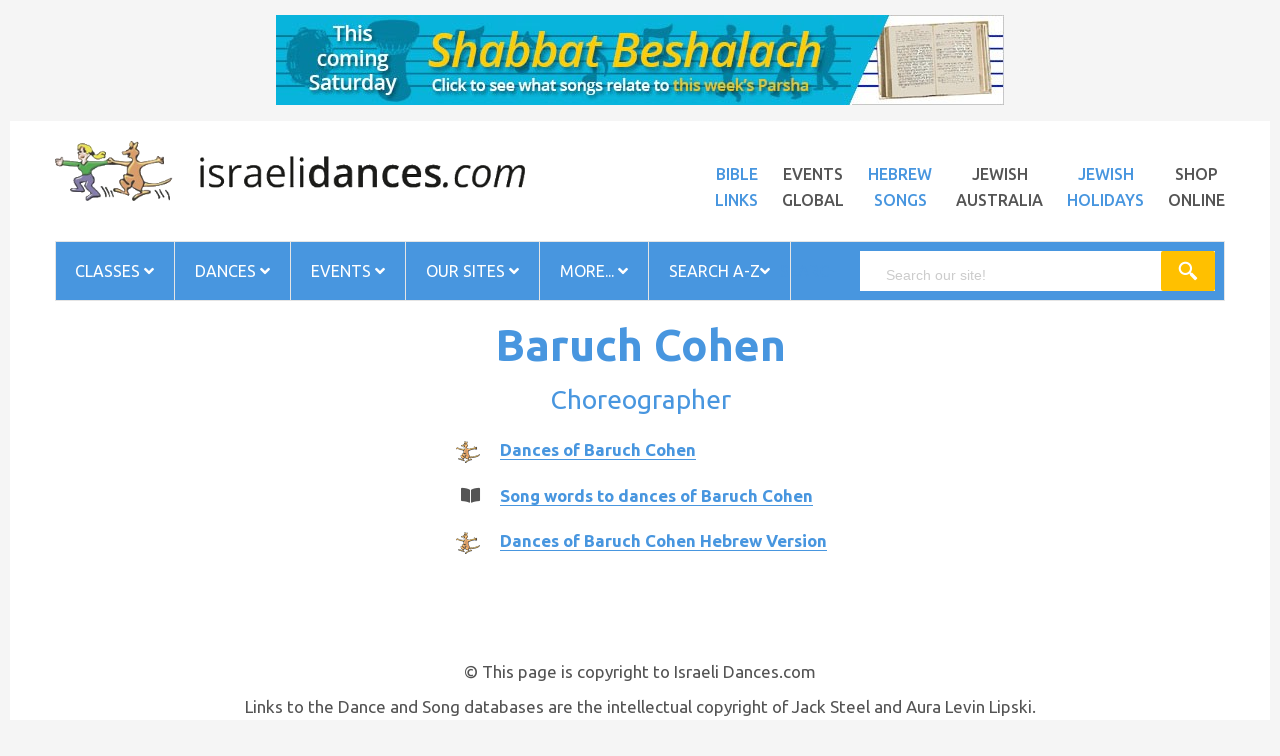

--- FILE ---
content_type: text/html
request_url: https://www.israelidances.com/choreographer.asp?name=baruchcohen
body_size: 13597
content:
<!DOCTYPE HTML>
<html lang="en">
<head>
<meta http-equiv="Content-Type" content="text/html; charset=UTF-8" />
<meta name="viewport" content="width=device-width, initial-scale=1" />
<meta name="description" content="Baruch Cohen - Israeli dance choreographer. The global resource for Israeli dancing." />
<meta name="robots" content="noodp,index,follow" />
<meta name='revisit-after' content='1 days' />
<title>Baruch Cohen | Israeli Dances</title>
<link href="https://fonts.googleapis.com/css?family=Poppins:300,400,500,600,700" rel="stylesheet" />
<link href="https://fonts.googleapis.com/css?family=Ubuntu:400,400i,500,500i,700" rel="stylesheet" />
<link rel="stylesheet" href="https://pro.fontawesome.com/releases/v5.12.0/css/all.css" />
<link rel="stylesheet" type="text/css" href="https://www.israelidances.com/resources/css/libs/bootstrap.min.css" />
<link rel="stylesheet" type="text/css" href="https://www.israelidances.com/resources/css/libs/bootstrap-theme.min.css" />
<link rel="stylesheet" type="text/css" href="https://www.israelidances.com/resources/css/libs/jquery.fancybox.css" />
<link rel="stylesheet" type="text/css" href="https://www.israelidances.com/resources/css/libs/jquery-ui.min.css" />
<link rel="stylesheet" type="text/css" href="https://www.israelidances.com/resources/css/libs/owl.carousel.css" />
<link rel="stylesheet" type="text/css" href="https://www.israelidances.com/resources/css/libs/owl.transitions.css" />
<link rel="stylesheet" type="text/css" href="https://www.israelidances.com/resources/css/libs/owl.theme.css" />
<link rel="stylesheet" type="text/css" href="https://www.israelidances.com/resources/css/libs/slick.css" />
<link rel="stylesheet" type="text/css" href="https://www.israelidances.com/resources/css/libs/flipclock.css" />
<link rel="stylesheet" type="text/css" href="https://www.israelidances.com/resources/css/libs/animate.css" />
<link rel="stylesheet" type="text/css" href="https://www.israelidances.com/resources/css/libs/hover.css" />
<link rel="stylesheet" type="text/css" href="https://www.israelidances.com/resources/css/color.css?v=1" media="all" />
<link rel="stylesheet" type="text/css" href="https://www.israelidances.com/resources/css/theme.css?v=1" media="all" />
<link rel="stylesheet" type="text/css" href="https://www.israelidances.com/resources/css/responsive.css?v=1.1" media="all" />
<link rel="stylesheet" type="text/css" href="https://www.israelidances.com/resources/css/browser.css" media="all" />
<link rel="stylesheet" type="text/css" href="https://www.israelidances.com/resources/js/lightbox/src/css/ilightbox.css" media="all" />
<link rel="stylesheet" type="text/css" href="https://www.israelidances.com/resources/js/lightbox/src/light-skin/skin.css" media="all" />
<link rel="stylesheet" type="text/css" href="https://www.israelidances.com/resources/galereya-latest/css/jquery.galereya.css" />
<link rel="stylesheet" type="text/css" href="https://www.israelidances.com/resources/css/historical.css?v=1" media="all" />
<link rel="stylesheet" type="text/css" href="https://www.israelidances.com/resources/css/weblife_custom.css?v=1.7" media="all" />
<link rel="stylesheet" type="text/css" href="https://www.israelidances.com/resources/css/blue.css?v=1" media="all" />
<link rel="stylesheet" type="text/css" href="https://www.israelidances.com/resources/css/ja_custom.css?v=1.3" media="all" />
<link rel="stylesheet" type="text/css" href="https://www.israelidances.com/resources/css/id_custom.css?v=1.0" media="all" />
<!-- <link rel="stylesheet" type="text/css" href="https://www.israelidances.com/resources/css/rtl.css" media="all" /> -->
<!--[if IE]>
  <link rel="stylesheet" type="text/css" href="https://www.israelidances.com/resources/css/ie.css" />
<![endif]-->

<link rel="stylesheet" type="text/css" href="https://cdn.datatables.net/1.10.10/css/jquery.dataTables.min.css">
<link rel="stylesheet" type="text/css" href="https://cdn.datatables.net/responsive/2.0.0/css/responsive.dataTables.min.css">
<style>
  .header-nav.sticky {
    position: fixed;
    top: 0;
    left: 0;
    right: 0;
    z-index: 1000;
    background-color: #fff;
    box-shadow: 0 2px 8px rgba(0,0,0,0.15);
    animation: slideDown 0.3s ease;
}

@keyframes slideDown {
    from { transform: translateY(-100%); }
    to { transform: translateY(0); }
}

body.menu-sticky {
    padding-top: 60px; /* Prevents content jump */
}
</style>
</head>
<body class="boxed chore " style="background:#f5f5f5">

<div style="text-align: center; margin-bottom: -90px; margin-top: 15px;" class="banner_div">
  <iframe src="https://www.jewishaustralia.com/banner_id.asp?Page=chore" scrolling="no" frameborder="0" marginheight="0" marginwidth="0" vspace="0" hspace="0" name="banner" style="width: 100%; max-width: 792px; height: auto" ></iframe>
</div>

<div class="wrap">
<header id="header">

<div class="header-main">
<div class="container">
<div class="row">
<div class="col-md-5 col-sm-12 col-xs12"> <a href="https://www.israelidances.com/"><img src="https://www.israelidances.com/images/idbanner.png" style="width:100%;" alt="" /></a> </div>       
<div class="col-md-7 col-sm-12 col-xs-12 top_20">
<ul class="list-inline-block top-menu pull-right">
<li><a target="_blank" href="https://www.jewishaustralia.com/bible.asp" class="title14 black">Bible<br />Links</a></li>
<li><a target="_blank" href="https://www.jewishworldlife.com/events.asp" class="title14 black altblack">Events<br />Global</a></li>
<li><a target="_blank" href="https://www.hebrewsongs.com/" class="title14 black ">Hebrew<br />Songs</a></li>
<li><a target="_blank" href="https://www.jewishaustralia.com/" class="title14 black altblack ">Jewish<br />Australia</a></li>
<li><a target="_blank" href="https://www.jewishworldlife.com/" class="title14 black">Jewish<br />Holidays</a></li>
<li><a target="_blank" href="https://www.jewishaustralia.com/shop/" class="title14 black altblack">Shop<br />Online</a></li>
</ul>
</div>
</div>
</div>
</div>

<!-- End Header Main -->
<div class="header-nav">
<div class="container">
<div class="nav-search">
<div class="row">
<div class="col-md-12 col-sm-12 col-xs-12">
<nav class="main-nav main-nav1">
<ul class="list-none">
<li class="menu-item-has-children"><a href="javascript:void(0)">Classes <i class="fas fa-angle-down"></i></a>
<ul class="sub-menu">
<li><a href="https://www.israelidances.com/idaaus.asp">Classes Australia</a></li>
<li><a href="https://www.jewishaustralia.com/dance-sessions-world.asp">Classes by Country</a></li>
<li><a href="https://www.israelidances.com/worldclasses.asp">Classes WORLDWIDE</a></li>
<li><a href="https://www.israelidances.com/addyourdancesession.asp">Add Your Dance Session</a></li>
</ul>
</li>

<li class="menu-item-has-children"><a href="javascript:void(0)">Dances <i class="fas fa-angle-down"></i></a>
<ul class="sub-menu">
<li><a href="https://www.israelidances.com/favourite_dances.asp">'My Favorite Dances'</a></li>
<li><a href="https://www.israelidances.com/choreographers.asp">Choreographers</a></li>
<li><a href="https://www.israelidances.com/search.asp">Dance Search English</a></li>
<li><a href="https://www.israelidances.com/heb_search.asp">Dance Search Hebrew</a></li>
<li><a href="https://www.israelidances.com/search.asp?S=A&PageNo=1&ChineseName=Yes">Dance Search Chinese</a></li>
<li><a href="https://www.israelidances.com/search.asp?S=A&PageNo=1&ChineseName=Yes">&#25628;&#26597;&#20013;&#25991;&#21517;&#31281;&#30340;&#33310;&#36424;</a></li>
<li><a href="https://www.israelidances.com/teachers_dances.asp">Dances Taught Worldwide</a></li>
<li><a href="https://www.israelidances.com/nostalgiaproject.asp">Nostalgia Dances</a></li>
</ul>
</li>

<li class="menu-item-has-children"><a href="javascript:void(0)">Events <i class="fas fa-angle-down"></i></a>
<ul class="sub-menu">
<li><a href="https://www.israelidances.com/dancecamps.asp">Dance Camps worldwide</a></li>
<li><a href="https://www.jewishworldlife.com/danceevents.asp">Dance Events</a></li>
<li><a href="https://www.jewishworldlife.com/addyourevent.asp" target="_blank">ADD your Dance Event!</a></li>
</ul>
</li>
                                
<li class="menu-item-has-children"><a href="javascript:void(0)">Our Sites <i class="fas fa-angle-down"></i></a>
<ul class="sub-menu">
<li><a href="https://www.hebrewsongs.com/song-nirkodlashalom.htm" target="_blank">Dance for Peace</a> </li>
<li><a href="https://www.hebrewsongs.com/" target="_blank">Hebrew Songs</a> </li>
<li><a href="https://www.israelidances.com/jerusalem/jerusalem.html" target="_blank">Jerusalem of Gold</a> </li>
<li><a href="https://www.jewishaustralia.com/" target="_blank">Jewish Australia</a> </li>
<li><a href="https://www.jewishworldlife.com/" target="_blank">Jewish World Life</a> </li>
<li><a href="https://www.hebrewsongs.com/song-nirkodlashalom.htm" target="_blank">Nirkod Lashalom</a> </li>
<li><a href="https://www.hebrewsongs.com/YSO/" target="_blank">Yiddish Songs Online</a> </li>
</ul>
</li>

<li class="menu-item-has-children"><a href="javascript:void(0)">More... <i class="fas fa-angle-down"></i></a>
<ul class="sub-menu">
<li><a href="https://www.israelidances.com/creating-the-dance-contents.asp" target="_blank">Creating the Dance</a></li>
<li><a href="https://www.hebrewsongs.com/song-nirkodlashalom.htm" target="_blank">Dance for Peace</a></li>
<li><a href="https://www.israelidances.com/books-treasures.htm" target="_blank">Dance books - treasures</a></li>
<li><a href="https://www.israelidances.com/find-by-name.asp" target="_blank">Find people</a></li>
<li><a href="https://www.israelidances.com/Hora-originsofthedance.asp" target="_blank">'Hora' History</a></li>
<li><a href="https://www.israelidances.com/karmiel-dance-competition.asp" target="_blank">Karmiel Competition winners</a></li>
<li><a href="https://www.israelidances.com/linedances.htm" target="_blank">Line Dances</a></li>
<li><a href="https://www.israelidances.com/mayimmayim.asp" target="_blank">Mayim Mayim</a></li>
<li><a href="https://www.israelidances.com/horaagadati.asp">Hora Agadati</a> </li>
<li><a href="https://www.facebook.com/JewishWorldLife" target="_blank">Facebook</a> </li>
<li><a href="https://www.jewishaustralia.com/shop/" target="_blank">Our Shop</a> </li>
</ul>
</li>

<li class="menu-item-has-children"><a target="_blank" href="https://www.israelidances.com/search-israeli-dances.asp">Search A-Z<i class="fas fa-angle-down"></i></a>
<ul class="sub-menu">
<li><a href="https://www.israelidances.com/search-israeli-dances.asp" target="_blank">A-Z Search Israeli Dances</a> </li>                      
<li><a href="https://www.jewishaustralia.com/search.asp" target="_blank">A-Z Search all JWL sites</a> </li>
<li><a href="https://www.israelidances.com/dance-topics.asp" target="_blank">Dance Topics</a> </li>
<li><a href="https://www.jewishaustralia.com/guide.asp" target="_blank">Guide to our Sites</a> </li>
<li><a href="https://www.jewishaustralia.com/JewishFOODsearch.asp" target="_blank">Jewish Food Search</a> </li>
<li><a href="https://www.jewishaustralia.com/photos.asp" target="_blank">Photo Galleries</a> </li>
</ul>
</li>

</ul>
<a href="#" class="toggle-mobile-menu"><span></span></a>
</nav>
<!-- End Main nav -->
<div class="smart-search smart-search1"> <span class="title14 search-label">search</span>
<script>

	(function() {
    var cx = '008311073596339264616:acplqbvbfli';
    var gcse = document.createElement('script');
    gcse.type = 'text/javascript';
    gcse.async = true;
    gcse.src = 'https://cse.google.com/cse.js?cx='+ cx;
    var s = document.getElementsByTagName('script')[0];
    s.parentNode.insertBefore(gcse, s);
})();

window.onload = function(){
document.getElementById('gsc-i-id1').placeholder = 'Search our site!';
};


</script>

<gcse:search></gcse:search>
</div>
</div>
</div>
</div>
</div>
</div>
</header>
<!-- End Header -->
<section id="content">
<div class="container">
<div style="padding: 0px 0px" class="main_body_text">


<h1> Baruch Cohen <br>
  <span>Choreographer</span></h1>
<div class="row">
  <div class="col-md-12"><table width="100%" border="0" cellspacing="6" cellpadding="6" align="center" class="chor_table">
	  
    
    <tr valign="middle">
	<td align="right"><img src="https://www.jewishaustralia.com/dancing-kangaroo.gif" width="25" height="22" alt="" /></td> 
	<td align="left" width="550"><a href="https://www.israelidances.com/search.asp?S=A&PageNo=1&ChoreographerName=Baruch Cohen" target="_blank"><strong>Dances of Baruch Cohen</strong></a></td>
	</tr>

	<tr valign="middle">
	<td align="right"><i class="fas fa-book-open"></i></td> 
	<td align="left" width="550"><a href="https://www.hebrewsongs.com/search.asp?SearchField=Dance%20Choreographer&OrderBy=TransliteratedTitle&SearchThis=Baruch%20Cohen" target="_blank"><strong>Song words to dances of Baruch Cohen</strong></a></td>
	</tr>

    <tr valign="middle">
	<td align="right"><img src="https://www.jewishaustralia.com/dancing-kangaroo.gif" width="25" height="22" alt="" /></td> 
	<td align="left" width="550"><a href="https://www.israelidances.com/heb_search.asp?S=A&PageNo=1&ChoreographerNameE=Baruch%20Cohen" target="_blank"><strong>Dances of Baruch Cohen Hebrew Version</strong></a></td>
	</tr>

    <tr><td align="center" colspan="2" bgcolor="#ffffff">&nbsp;</td></tr>		
 	  
  
</table><br>
<br>
<p style="text-align: center">&copy; This page is copyright to Israeli Dances.com</p>
<p style="text-align: center">Links to the Dance and Song databases are the intellectual copyright of Jack Steel and Aura Levin Lipski.</p>
<p style="text-align: center">Attribution must be given to www.israelidances.com</p>
<p style="text-align: center"><a href="mailto:publisher@israelidances.com">Write to the publisher for permission to reprint or use this material in any form.</a></p>
</div>
</div>

<style>
    .well {
    font-size: 1em;
    margin-top: 20px;
    margin-bottom: 0px;
    background-image: none;
    background: #f5f5f5
        }
    h1 span {
        font-size: 0.6em;
        font-weight: normal;
    }
    .chor_table {
        max-width: 800px; margin: 0 auto
    }
    
    .chor_table td {
        padding: 10px
    }
</style>
</div>
</div>
</section>
<section class="prod_slider">
    <div class="container">
        <hr style="margin-top: 40px">
        <div class="row">
            <div class="col-md-12">
                <!--   <link rel="stylesheet" href="/resources/frenzy/css/soon.min.css" type="text/css">
       <script src="https://www.israelidances.com/resources/frenzy/js/soon.min.js"></script>
        <div class="soon" data-due="2019-12-22T00:00:00" data-layout="line" data-format="d,h,m,s" style="font-size: 24px; background: #fff;
    color: #545454; padding: 15px 0px; text-align: center">
            <span style="font-weight: bold; font-size: 30px">Chanukah Countdown!</span> <br />
Only <span class="soon-placeholder" style="font-weight: bold; padding-left: 5px; color: #bc5eb3">10 minutes</span> until Chanukah!
        </div>
        -->
                <h3 style="margin-top: 0px">Browse Other Pages</h3>
                <div id="relations2" class="owl-carousel">
         
                    <div class="item"><br />
                      <a target="_blank"  class="lineon" href="https://www.jewishaustralia.com/shop/"><img alt="Click to view item details." title="Click to view item details." src="https://www.jewishaustralia.com/shop/shop_images/shop3.jpg" border="0" /></a><br /><a class="lineon" target="_blank" href="https://www.jewishaustralia.com/shop/" title="Click to view item details."><span class="productname">Browse our lovingly curated Online Shop</span></a><br />
                    </div>
                    <div class="item"><br />
                      <a class="lineon" target="_blank" href="https://www.jewishaustralia.com/shop/item.asp?ProductID=3273&amp;Product=Mask+%2D+What%27s+Not+to+Love+%2D+with+filter+pocket"><img alt="Click to view item details." title="Click to view item details." src="https://www.jewishaustralia.com/shop/shop_images/thumbnail/3273.png" width="125" border="0" /></a><br /><a class="lineon" target="_blank" href="https://www.jewishaustralia.com/shop/item.asp?ProductID=3273&amp;Product=Mask+%2D+What%27s+Not+to+Love+%2D+with+filter+pocket" title="Click to view item details."><span class="productname">Mask - What's Not to Love - with filter pocket</span></a><br />
                      <span class="productprice">$22.50</span>
                    </div>
                    <div class="item"><br />
                      <a target="_blank"  class="lineon" href="https://www.jewishaustralia.com/shop/category.asp?CategoryID=117&Category=Judaica%20Accessories"><img alt="Click to view item details." title="Click to view item details." src="https://www.jewishaustralia.com/shop/shop_images/shop4.jpg" border="0" /></a><br /><a class="lineon" target="_blank" href="https://www.jewishaustralia.com/shop/category.asp?CategoryID=117&Category=Judaica%20Accessories" title="Click to view item details."><span class="productname">Browse our Judaica Accessories Collection</span></a><br />
                    </div>
                    <div class="item"><br />
                      <a class="lineon" target="_blank" href="https://www.jewishaustralia.com/shop/item.asp?ProductID=3274&amp;Product=BRACELET%3A++Silver+chai+with+inlaid+stones+and+heart+clasp"><img alt="Click to view item details." title="Click to view item details." src="https://www.jewishaustralia.com/shop/shop_images/thumbnail/3274.jpg" width="125" border="0" /></a><br /><a class="lineon" target="_blank" href="https://www.jewishaustralia.com/shop/item.asp?ProductID=3274&amp;Product=BRACELET%3A++Silver+chai+with+inlaid+stones+and+heart+clasp" title="Click to view item details."><span class="productname">BRACELET: Silver chai with inlaid stones and heart clasp</span></a><br />
                      <span class="productprice">$39.95</span>
                    </div>
                    <div class="item"><br />
                      <a target="_blank"  class="lineon" href="https://www.jewishaustralia.com/shop/"><img alt="Click to view item details." title="Click to view item details." src="https://www.jewishaustralia.com/shop/shop_images/shop3.jpg" border="0" /></a><br /><a class="lineon" target="_blank" href="https://www.jewishaustralia.com/shop/" title="Click to view item details."><span class="productname">Browse our lovingly curated Online Shop</span></a><br />
                    </div>
                    <div class="item"><br />
                      <a class="lineon" target="_blank" href="https://www.jewishaustralia.com/shop/item.asp?ProductID=3271&amp;Product=Tote+Bag+%2D+%22What%27s+Not+to+Love%22"><img alt="Click to view item details." title="Click to view item details." src="https://www.jewishaustralia.com/shop/shop_images/thumbnail/3271.jpg" border="0" /></a><br /><a class="lineon" target="_blank" href="https://www.jewishaustralia.com/shop/item.asp?ProductID=3271&amp;Product=Tote+Bag+%2D+%22What%27s+Not+to+Love%22" title="Click to view item details."><span class="productname">Tote Bag - "What's Not to Love"</span></a><br />
                      <span class="productprice">$21.50</span>
                    </div>
                    <div class="item"><br />
                      <a target="_blank"  class="lineon" href="https://www.jewishaustralia.com/shop/category.asp?CategoryID=117&Category=Judaica%20Accessories"><img alt="Click to view item details." title="Click to view item details." src="https://www.jewishaustralia.com/shop/shop_images/shop4.jpg" border="0" /></a><br /><a class="lineon" target="_blank" href="https://www.jewishaustralia.com/shop/category.asp?CategoryID=117&Category=Judaica%20Accessories" title="Click to view item details."><span class="productname">Browse our Judaica Accessories Collection</span></a><br />
                    </div>
                    <div class="item"><br /><a target="_blank"  class="lineon" href="https://www.jewishaustralia.com/shop/item.asp?ProductID=3120&Product=Kippah%20-%20suede%20CREAMY%20WHITE%20color%20with%20Aussie%20logo"><img alt="Click to view item details." title="Click to view item details." src="https://www.jewishaustralia.com/shop/shop_images/large/3120.jpg" border="0" /></a><br /><a target="_blank"  class="lineon" href="https://www.jewishaustralia.com/shop/item.asp?ProductID=3120&Product=Kippah%20-%20suede%20CREAMY%20WHITE%20color%20with%20Aussie%20logo" title="Click to view item details."><span class="productname">Kippah - suede CREAMY WHITE color with Aussie logo</span></a><br />
                      <span class="productprice">$12.95</span>
                    </div>
                    <div class="item"><br />
                      <a target="_blank"  class="lineon" href="https://www.jewishaustralia.com/shop/"><img alt="Click to view item details." title="Click to view item details." src="https://www.jewishaustralia.com/shop/shop_images/shop3.jpg" border="0" /></a><br /><a class="lineon" target="_blank" href="https://www.jewishaustralia.com/shop/" title="Click to view item details."><span class="productname">Browse our lovingly curated Online Shop</span></a><br />
                    </div>
                    <div class="item"><br /><a target="_blank"  class="lineon" href="https://www.jewishaustralia.com/shop/item.asp?ProductID=3111&Product=Kippah%20-%20suede%20GOLD%20color%20with%20Aussie%20logo"><img alt="Click to view item details." title="Click to view item details." src="https://www.jewishaustralia.com/shop/shop_images/large/3111.jpg" border="0" /></a><br /><a target="_blank"  class="lineon" href="https://www.jewishaustralia.com/shop/item.asp?ProductID=3111&Product=Kippah%20-%20suede%20GOLD%20color%20with%20Aussie%20logo" title="Click to view item details."><span class="productname">Kippah - suede GOLD color with Aussie logo</span></a><br />
                      <span class="productprice">$12.95</span>
                    </div>
                    <div class="item"><br />
                      <a target="_blank"  class="lineon" href="https://www.jewishaustralia.com/shop/category.asp?CategoryID=117&Category=Judaica%20Accessories"><img alt="Click to view item details." title="Click to view item details." src="https://www.jewishaustralia.com/shop/shop_images/shop4.jpg" border="0" /></a><br /><a class="lineon" target="_blank" href="https://www.jewishaustralia.com/shop/category.asp?CategoryID=117&Category=Judaica%20Accessories" title="Click to view item details."><span class="productname">Browse our Judaica Accessories Collection</span></a><br />
                    </div>
                    <div class="item"><br /><a target="_blank"  class="lineon" href="https://www.jewishaustralia.com/shop/item.asp?ProductID=3127&Product=Cushion%20cover%20-%20GOLD%20with%20Aussie%20logo"><img alt="Click to view item details." title="Click to view item details." src="https://www.jewishaustralia.com/shop/shop_images/large/3127.jpg" border="0" /></a><br /><a target="_blank"  class="lineon" href="https://www.jewishaustralia.com/shop/item.asp?ProductID=3127&Product=Cushion%20cover%20-%20GOLD%20with%20Aussie%20logo" title="Click to view item details."><span class="productname">Cushion cover - GOLD with Aussie logo</span></a><br />
                      <span class="productprice">$18.95</span>
                    </div>
                    <div class="item"><br />
                      <a target="_blank"  class="lineon" href="https://www.jewishaustralia.com/shop/"><img alt="Click to view item details." title="Click to view item details." src="https://www.jewishaustralia.com/shop/shop_images/shop3.jpg" border="0" /></a><br /><a class="lineon" target="_blank" href="https://www.jewishaustralia.com/shop/" title="Click to view item details."><span class="productname">Browse our lovingly curated Online Shop</span></a><br />
                    </div>
                    <div class="item"><br /><a target="_blank"  class="lineon" href="https://www.jewishaustralia.com/shop/item.asp?ProductID=338&Product=Cards%3A%20Thank%20You%20cards%20%20(Toda%20Raba)%20-%206-pack"><img alt="Click to view item details." title="Click to view item details." src="https://www.jewishaustralia.com/shop/shop_images/large/338.jpg" border="0" /></a><br /><a target="_blank"  class="lineon" href="https://www.jewishaustralia.com/shop/item.asp?ProductID=338&Product=Cards%3A%20Thank%20You%20cards%20%20(Toda%20Raba)%20-%206-pack" title="Click to view item details."><span class="productname">Cards: Thank You cards (Toda Raba) - 6-pack</span></a><br />
                      <span class="productprice">$12.50</span>
                    </div>
                    <div class="item"><br />
                      <a target="_blank"  class="lineon" href="https://www.jewishaustralia.com/shop/category.asp?CategoryID=117&Category=Judaica%20Accessories"><img alt="Click to view item details." title="Click to view item details." src="https://www.jewishaustralia.com/shop/shop_images/shop4.jpg" border="0" /></a><br /><a class="lineon" target="_blank" href="https://www.jewishaustralia.com/shop/category.asp?CategoryID=117&Category=Judaica%20Accessories" title="Click to view item details."><span class="productname">Browse our Judaica Accessories Collection</span></a><br />
                    </div>
                    <div class="item"><br /><a target="_blank"  class="lineon" href="https://www.jewishaustralia.com/shop/item.asp?ProductID=337&Product=Cards%3A%20Mazel%20Tov%20cards%20(Congratulations)%20-%206-pack"><img alt="Click to view item details." title="Click to view item details." src="https://www.jewishaustralia.com/shop/shop_images/large/337.jpg" border="0" style="padding: 10px"></a><br /><a target="_blank"  class="lineon" href="https://www.jewishaustralia.com/shop/item.asp?ProductID=337&Product=Cards%3A%20Mazel%20Tov%20cards%20(Congratulations)%20-%206-pack" title="Click to view item details."><span class="productname">Cards: Mazel Tov cards (Congratulations) - 6-pack</span></a><br />
                      <span class="productprice">$16.50</span>
                    </div>
                    <div class="item"><br />
                      <a target="_blank"  class="lineon" href="https://www.jewishaustralia.com/shop/"><img alt="Click to view item details." title="Click to view item details." src="https://www.jewishaustralia.com/shop/shop_images/shop3.jpg" border="0" /></a><br /><a class="lineon" target="_blank" href="https://www.jewishaustralia.com/shop/" title="Click to view item details."><span class="productname">Browse our lovingly curated Online Shop</span></a><br />
                    </div>
                    <div class="item"><br />
                      <a target="_blank"  class="lineon" href="https://www.jewishaustralia.com/shop/category.asp?CategoryID=117&Category=Judaica%20Accessories"><img alt="Click to view item details." title="Click to view item details." src="https://www.jewishaustralia.com/shop/shop_images/shop4.jpg" border="0" /></a><br /><a class="lineon" target="_blank" href="https://www.jewishaustralia.com/shop/category.asp?CategoryID=117&Category=Judaica%20Accessories" title="Click to view item details."><span class="productname">Browse our Judaica Accessories Collection</span></a><br />
                    </div>
          
                    <div class="item"><br />
                      <a target="_blank"  class="lineon" href="https://www.jewishaustralia.com/shop/"><img alt="Click to view item details." title="Click to view item details." src="https://www.jewishaustralia.com/shop/shop_images/shop3.jpg" border="0" /></a><br /><a class="lineon" target="_blank" href="https://www.jewishaustralia.com/shop/" title="Click to view item details."><span class="productname">Browse our lovingly curated Online Shop</span></a><br />
                    </div>
                  
                    <div class="item"><br />
                      <a target="_blank"  class="lineon" href="https://www.jewishaustralia.com/shop/category.asp?CategoryID=117&Category=Judaica%20Accessories"><img alt="Click to view item details." title="Click to view item details." src="https://www.jewishaustralia.com/shop/shop_images/shop4.jpg" border="0" /></a><br /><a class="lineon" target="_blank" href="https://www.jewishaustralia.com/shop/category.asp?CategoryID=117&Category=Judaica%20Accessories" title="Click to view item details."><span class="productname">Browse our Judaica Accessories Collection</span></a><br />
                    </div>
                  </div>
            </div>
        </div>
        <hr style="margin-top: 40px">
    </div>
</section>
<!-- End Content -->
<footer id="footer">
    <div class="footer">
        <div class="main-footer">
            <div class="container">
                <div class="row">
                    <div class="col-md-3 col-sm-3 col-xs-12">
                        <div class="footer-box">
                            <h2 class="title14 black">Classes</h2>
                            <ul class="list-none menu-foter">
                                <li><a href="https://www.israelidances.com/idaaus.asp">Classes Australia</a></li>
                                <li><a href="https://www.jewishaustralia.com/dance-sessions-world.asp">Classes by Country</a></li>
                                <li><a href="https://www.israelidances.com/worldclasses.asp">Classes WORLDWIDE</a></li>
                                <li><a href="https://www.israelidances.com/addyourdancesession.asp">Add Your Dance Session</a></li>
                            </ul>
                        </div>
                    </div>
                    <div class="col-md-3 col-sm-3 col-xs-12">
                        <div class="footer-box">
                            <h2 class="title14 black">Dances</h2>
                            <ul class="list-none menu-foter">
                                <li><a href="https://www.israelidances.com/favourite_dances.asp">Our Favorite Dances</a></li>
                                <li><a href="https://www.israelidances.com/choreographers.asp">Choreographers</a></li>
                                <li><a href="https://www.israelidances.com/search.asp">Dance Search English</a></li>
                                <li><a href="https://www.israelidances.com/heb_search.asp">Dance Search Hebrew</a></li>
                                <li><a href="https://www.israelidances.com/search.asp?S=A&PageNo=1&ChineseName=Yes">Dance Search Chinese</a></li>
                                <li><a href="https://www.israelidances.com/search.asp?S=A&PageNo=1&ChineseName=Yes">&#25628;&#26597;&#20013;&#25991;&#21517;&#31281;&#30340;&#33310;&#36424;</a></li>
                                <li><a href="https://www.israelidances.com/teachers_dances.asp">Dances Taught Worldwide</a></li>
                            </ul>
                        </div>
                    </div>
                    <div class="col-md-3 col-sm-3 col-xs-12 cl_left">
                        <div class="footer-box">
                            <h2 class="title14 black">Events</h2>
                            <ul class="list-none menu-foter">
                                <li><a href="https://www.jewishworldlife.com/danceevents.asp">Dance Events</a></li>
                                <li><a href="https://www.jewishworldlife.com/addyourevent.asp" target="_blank">Add your event</a></li>
                                <li><a href="https://www.israelidances.com/dancecamps.asp">Camps worldwide</a></li>
                                <li><a href="https://www.israelidances.com/idaaus.asp">Classes Australia</a></li>
                                <li><a href="https://www.israelidances.com/worldclasses.asp">Classes Worldwide</a></li>
                            </ul>
                        </div>
                    </div>
                    <div class="col-md-3 col-sm-3 col-xs-12">
                        <div class="footer-box">
                            <h2 class="title14 black">Across Our Network</h2>
                            <ul class="list-none menu-foter">
                                <li><a target="_blank" href="https://www.jewishaustralia.com/photos.asp"><span class="silver"><i class="fas fa-images fa-lg"></i></span> &nbsp; Photo Gallery</a></li>
                                <li><a target="_blank" href="https://www.jewishaustralia.com/worldtime.asp"><span class="silver"><i class="fas fa-globe fa-lg"></i></span> &nbsp; World Time</a></li>
                                <li><a target="_blank" href="https://www.jewishworldlife.com/addyourevent.asp"><span class="silver"><i class="fas fa-calendar fa-lg"></i></span> &nbsp; Promote Your Event</a></li>
                                <li><a target="_blank" href="https://www.jewishaustralia.com/mailinglist.asp"><span class="silver"><i class="fas fa-envelope fa-lg"></i></span> &nbsp; Join Our Mailing List</a></li>
                            </ul>
                        </div>
                    </div>
                </div>
            </div>
        </div>
        <!-- End Main Footer -->
        <div class="footer-bottom">
            <div class="container">
                <div class="row">
                    <div class="col-md-6 col-sm-6 col-xs-12">
                        <p class="copyright">
                            &copy;2026
                                Jewish World Life Online Network. All rights reserved.<br />
                                Reproduction of any section of this website, in whole or in part, in any form or medium without express written permission from the publisher is prohibited.<br />
                                To contact us email <a href="mailto:publisher@jewishaustralia.com">publisher@jewishaustralia.com</a>.
                        </p>
                    </div>
                    <div class="col-md-6 col-sm-6 col-xs-12">
                        <div class="payment-method text-right"> <a href="https://www.jewishaustralia.com/shop/" class="wobble-top"><img src="https://www.israelidances.com/resources/images/icons/pay1.png" alt="" /></a> <a href="https://www.jewishaustralia.com/shop/" class="wobble-top"><img src="https://www.israelidances.com/resources/images/icons/pay3.png" alt="" /></a> <a href="https://www.jewishaustralia.com/shop/" class="wobble-top"><img src="https://www.israelidances.com/resources/images/icons/pay4.png" alt="" /></a></div>
                    </div>
                </div>
            </div>
        </div>
        <!-- End Footer Bottom -->
    </div>
</footer>
<!-- End Footer -->
<!-- End Wishlist Mask -->
 
<script>

// Fixed dropdown delay functionality - handles multiple dropdowns properly
document.addEventListener('DOMContentLoaded', function() {
    let closeTimeout;
    let currentActiveDropdown = null;
    
    // Find all menu items that have children (your dropdown items)
    const dropdownItems = document.querySelectorAll('.menu-item-has-children');
    
    console.log('Found dropdown items:', dropdownItems.length); // Debug line
    
    // Add the required CSS style if it doesn't exist
    if (!document.getElementById('dropdown-style-override')) {
        const style = document.createElement('style');
        style.id = 'dropdown-style-override';
        style.textContent = `
            .menu-item-has-children.force-hover > .sub-menu {
                margin: 0 !important;
                opacity: 1 !important;
                visibility: visible !important;
                display: block !important;
            }
            
            /* Override any CSS hover effects that might interfere */
            .menu-item-has-children.force-hover > .sub-menu {
                pointer-events: auto !important;
            }
            
            /* Ensure the dropdown doesn't disappear on its own */
            .menu-item-has-children.force-hover:not(:hover) > .sub-menu {
                margin: 0 !important;
                opacity: 1 !important;
                visibility: visible !important;
                display: block !important;
            }
        `;
        document.head.appendChild(style);
    }
    
    // Function to close all dropdowns except the specified one
    function closeAllDropdowns(except = null) {
        dropdownItems.forEach(function(item) {
            if (item !== except) {
                item.classList.remove('force-hover');
                const subMenu = item.querySelector('.sub-menu');
                if (subMenu) {
                    subMenu.style.marginTop = '';
                    subMenu.style.opacity = '';
                    subMenu.style.visibility = '';
                }
            }
        });
    }
    
    // Function to show a dropdown
    function showDropdown(dropdownItem) {
        // Clear any existing timeout
        clearTimeout(closeTimeout);
        
        // Only close other dropdowns if this is a different dropdown
        if (currentActiveDropdown && currentActiveDropdown !== dropdownItem) {
            closeAllDropdowns(dropdownItem);
        }
        
        // Set this as the current active dropdown
        currentActiveDropdown = dropdownItem;
        
        // Show the current dropdown
        dropdownItem.classList.add('force-hover');
        const subMenu = dropdownItem.querySelector('.sub-menu');
        if (subMenu) {
            subMenu.style.marginTop = '0px';
            subMenu.style.opacity = '1';
            subMenu.style.visibility = 'visible';
            subMenu.style.transition = 'all 0.3s ease-out 0s';
        }
    }
    
    // Function to schedule dropdown close
    function scheduleDropdownClose(dropdownItem) {
        clearTimeout(closeTimeout);
        closeTimeout = setTimeout(function() {
            console.log('3 seconds passed - closing dropdown'); // Debug line
            
            dropdownItem.classList.remove('force-hover');
            const subMenu = dropdownItem.querySelector('.sub-menu');
            if (subMenu) {
                subMenu.style.marginTop = '';
                subMenu.style.opacity = '';
                subMenu.style.visibility = '';
            }
            
            // Clear current active dropdown if it matches
            if (currentActiveDropdown === dropdownItem) {
                currentActiveDropdown = null;
            }
        }, 3000); // 3 seconds delay
    }
    
    dropdownItems.forEach(function(dropdownItem, index) {
        const subMenu = dropdownItem.querySelector('.sub-menu');
        
        console.log('Processing dropdown', index, subMenu ? 'with submenu' : 'no submenu'); // Debug line
        
        if (subMenu) {
            // When mouse enters the main dropdown item
            dropdownItem.addEventListener('mouseenter', function() {
                console.log('Mouse entered dropdown', index); // Debug line
                showDropdown(dropdownItem);
            });
            
            // When mouse leaves the dropdown item
            dropdownItem.addEventListener('mouseleave', function(e) {
                // Check if mouse is moving to the submenu
                const rect = subMenu.getBoundingClientRect();
                if (e.clientX >= rect.left && e.clientX <= rect.right && 
                    e.clientY >= rect.top && e.clientY <= rect.bottom) {
                    // Mouse is moving to submenu, don't start timer
                    return;
                }
                
                console.log('Mouse left dropdown', index, '- setting 3 second timer'); // Debug line
                scheduleDropdownClose(dropdownItem);
            });
            
            // Handle mouse events on the submenu itself
            subMenu.addEventListener('mouseenter', function() {
                console.log('Mouse entered submenu', index); // Debug line
                // Cancel any pending close and ensure this dropdown stays open
                clearTimeout(closeTimeout);
                showDropdown(dropdownItem);
            });
            
            subMenu.addEventListener('mouseleave', function() {
                console.log('Mouse left submenu', index, '- setting 3 second timer'); // Debug line
                scheduleDropdownClose(dropdownItem);
            });
        }
    });
    
    // Close all dropdowns when clicking outside the navigation
    document.addEventListener('click', function(e) {
        // Check if the click is outside all dropdown items
        let clickedInsideDropdown = false;
        dropdownItems.forEach(function(item) {
            if (item.contains(e.target)) {
                clickedInsideDropdown = true;
            }
        });
        
        if (!clickedInsideDropdown) {
            console.log('Clicked outside dropdown - closing all'); // Debug line
            clearTimeout(closeTimeout);
            closeAllDropdowns();
            currentActiveDropdown = null;
        }
    });
    
    // Optional: Close dropdowns when pressing Escape key
    document.addEventListener('keydown', function(e) {
        if (e.key === 'Escape') {
            console.log('Escape pressed - closing all dropdowns'); // Debug line
            clearTimeout(closeTimeout);
            closeAllDropdowns();
            currentActiveDropdown = null;
        }
    });
});
</script>
<a href="#" class="scroll-top rect"><i class="fa fa-angle-up" aria-hidden="true"></i><span>TOP</span></a> </div>
<script type="text/javascript" src="https://ajax.googleapis.com/ajax/libs/jquery/1/jquery.js"></script>
<script type="text/javascript" src="https://www.israelidances.com/resources/js/libs/bootstrap.min.js"></script>
<script type="text/javascript" src="https://www.israelidances.com/resources/js/libs/jquery.fancybox.js"></script>
<script type="text/javascript" src="https://www.israelidances.com/resources/js/libs/jquery-ui.min.js"></script>
<script type="text/javascript" src="https://www.israelidances.com/resources/js/libs/owl.carousel.min.js"></script>
<script type="text/javascript" src="https://www.israelidances.com/resources/js/libs/jquery.jcarousellite.min.js"></script>
<script type="text/javascript" src="https://www.israelidances.com/resources/js/libs/jquery.elevatezoom.js"></script>
<script type="text/javascript" src="https://www.israelidances.com/resources/js/libs/jquery.mCustomScrollbar.js"></script>
<script type="text/javascript" src="https://www.israelidances.com/resources/js/libs/jquery.bxslider.js"></script>
<script type="text/javascript" src="https://www.israelidances.com/resources/js/libs/slick.js"></script>
<script type="text/javascript" src="https://www.israelidances.com/resources/js/libs/popup.js"></script>
<script type="text/javascript" src="https://www.israelidances.com/resources/js/libs/flipclock.js"></script>
<script type="text/javascript" src="https://www.israelidances.com/resources/js/libs/wow.js"></script>
<script type="text/javascript" src="https://www.israelidances.com/resources/js/theme.js?v=1"></script>
<script type="application/javascript">
  $(document).ready(function () {
    $("a.img_gallery").fancybox({
      'transitionIn': 'elastic',
      'transitionOut': 'elastic',
      'speedIn': 600,
      'speedOut': 200,
      'overlayShow': true
    });
  });

  $(document).ready(function() {
    var headerNav = $('.header-nav');
    var headerNavOffset = headerNav.offset().top;
    
    $(window).scroll(function() {
        if ($(window).scrollTop() > headerNavOffset) {
            headerNav.addClass('sticky');
            $('body').addClass('menu-sticky');
        } else {
            headerNav.removeClass('sticky');
            $('body').removeClass('menu-sticky');
        }
    });
});
</script>
<script type="text/javascript" src="https://www.israelidances.com/resources/hideseek/javascripts/vendor/jquery.hideseek.min.js"></script>
<script type="text/javascript" src="https://www.israelidances.com/resources/hideseek/javascripts/vendor/rainbow-custom.min.js"></script>
<script type="text/javascript" src="https://www.israelidances.com/resources/hideseek/javascripts/vendor/jquery.anchor.js"></script>
<script type="text/javascript" src="https://www.israelidances.com/resources/hideseek/javascripts/initializers.js"></script>
<script type="text/javascript" src="https://www.israelidances.com/resources/hideseek/javascripts/jquery.placeholder.js"></script>
<script type="text/javascript"> $(document).ready(function () {
        $('input, textarea').placeholder();
    }
    );
    $(function () {
        $.fn.sortList = function () {
            var mylist = $(this);
            var listitems = $('li', mylist).get();
            listitems.sort(function (a, b) {
                var compA = $(a).text().toUpperCase();
                var compB = $(b).text().toUpperCase();
                return (compA < compB) ? -1 : 1;
            }
            );
            $.each(listitems, function (i, itm) {
                mylist.append(itm);
            }
            );
        };
        $("ul.sort_me").sortList();
        $("ul#sort_b").sortList();
        $("ul#sort_c").sortList();
        $("ul#sort_d").sortList();
        $("ul#sort_e").sortList();
        $("ul#sort_f").sortList();
        $("ul#sort_g").sortList();
        $("ul#sort_h").sortList();
        $("ul#sort_i").sortList();
        $("ul#sort_j").sortList();
        $("ul#sort_k").sortList();
        $("ul#sort_l").sortList();
        $("ul#sort_m").sortList();
        $("ul#sort_n").sortList();
        $("ul#sort_o").sortList();
        $("ul#sort_p").sortList();
        $("ul#sort_q").sortList();
        $("ul#sort_r").sortList();
        $("ul#sort_s").sortList();
        $("ul#sort_t").sortList();
        $("ul#sort_u").sortList();
        $("ul#sort_v").sortList();
        $("ul#sort_w").sortList();
        $("ul#sort_y").sortList();
        $("ul#sort_z").sortList();
    });
</script>
<script type="text/javascript">
    $(document).ready(function () {
        /**
    * Detect OS & browsers
    */
        /* Add class for mac */
        if (navigator.appVersion.indexOf("Win") != -1) {
            jQuery('body').addClass('window-os');
        }
        if (navigator.platform.toUpperCase().indexOf('MAC') >= 0) {
            jQuery('body').addClass('mac-os');
        }
        if (navigator.appVersion.indexOf("Linux") != -1) {
            jQuery('body').addClass('linux-os');
        }
        /* Add class for all ie version */
        var trident = !!navigator.userAgent.match(/Trident\/7.0/);
        var net = !!navigator.userAgent.match(/.NET4.0E/);
        var IE11 = trident && net;
        var IEold = (navigator.userAgent.match(/MSIE/i) ? true : false);
        if (IE11 || IEold) {
            jQuery('body').addClass('ie');
        }
        var ua = navigator.userAgent.toLowerCase();
        if (ua.indexOf('safari') != -1) {
            if (ua.indexOf('chrome') > -1) {
                jQuery('body').addClass('chrome');
            } else {
                jQuery('body').addClass('safari');
            }
        }
        var FF = !(window.mozInnerScreenX === null);
        if (FF) {
            jQuery('body').addClass('fire-fox');
        } else {
            //jQuery('body').addClass('not-fire-fox');
        }
    });
    jQuery(window).on('load', function () {
        //Slick Slider
        if ($('.banner-slider .slick').length > 0) {
            $('.banner-slider .slick').each(function () {
                $(this).slick({
                    dots: true,
                    infinite: true,
                    slidesToShow: 1,
                    prevArrow: '<div class="slick-prev"><div class="slick-caption"></div><div class="slick-nav"></div></div>',
                    nextArrow: '<div class="slick-next"><div class="slick-caption"></div><div class="slick-nav"></div></div>',
                });
                slick_control();
                $('.slick').on('afterChange', function (event) {
                    slick_control();
                    slick_animated();
                });
            });
        }
    });
</script>
<script type="text/javascript" language="javascript" src="https://cdn.datatables.net/1.10.10/js/jquery.dataTables.min.js"></script>
<script type="text/javascript" language="javascript" src="https://cdn.datatables.net/responsive/2.0.0/js/dataTables.responsive.min.js"></script>
<script type="text/javascript" language="javascript" src="https://cdn.datatables.net/plug-ins/1.10.16/sorting/date-dd-MMM-yyyy.js"></script>
<script type="text/javascript">
    $(document).ready(function () {
        $('#example')
            .dataTable({
                responsive: true,
                "language": {
                    "search": "Filter records on this page:"
                },
                "pageLength": 300
            });
    });
    $(document).ready(function () {
        $('#writers_example')
            .dataTable({
                responsive: true,
                "language": {
                    "search": "Search our Writers Database &copy; :"
                },
                "pageLength": 300
            });
    });
    $(document).ready(function () {
        $('#example_search')
            .dataTable({
                responsive: true,
                "language": {
                    "search": "Filter records on this page:"
                },
                "pageLength": 100,
                "dom": '<"top"ifl<"clear">>rt<"bottom"iflp<"clear">>'
            });
    });
</script>
<!--
<script type="text/javascript">
		$(document).ready( function () {
			$('#example')
				.dataTable( {
					responsive: true,
                columnDefs: [
                        { type: 'date-dd-mmm-yyyy', targets: 0 }
                            ],
                    "aLengthMenu": [[25, 50, 100, 250, -1], [25, 50, 100, 250, "All"]],
					"pageLength": 250,
                    "language": {
                        "search": "Filter records on this page:"
                        }
            }
                          );
		} );
		</script> -->
<script type="text/javascript" src="https://www.israelidances.com/resources/galereya-latest/js/jquery.galereya.js"></script>
<script type="text/javascript" charset="utf-8">
    $(document).ready(function () {
        $('#gal1').galereya({
            spacing: 10,
            slideShowSpeed: 5000
        });
    });
</script>
<!-- Global site tag (gtag.js) - Google Analytics -->
<script async src="https://www.googletagmanager.com/gtag/js?id=UA-134861372-1"></script>
<script>
    window.dataLayer = window.dataLayer || [];
    function gtag() { dataLayer.push(arguments); }
    gtag('js', new Date());
    gtag('config', 'UA-134861372-1');
</script>
<script type="text/javascript">
    $(document).ready(function () {
        $("#relations2").owlCarousel({
            stopOnHover: true,
            navigation: true,
            dots: false,
            slideSpeed: 500,
            paginationSpeed: 500,
            rewindSpeed: 2000,
            autoPlay: 6000, //Set AutoPlay to 3 seconds
            items: 4,
            navigationText: ['<i class="fas fa-chevron-left"></i>',
                '<i class="fas fa-chevron-right"></i>'
            ],
            itemsDesktop: [1199, 4],
            itemsDesktopSmall: [979, 4],
            itemsTablet: [768, 2],
            itemsMobile: [479, 1]
        });
    });
</script>
<style>
    #relations2 {
        max-width: 90%;
        margin: 0 auto;
    }
    #relations2 .owl-wrapper-outer {
        width: 99% !important;
    }
    #relations2 .item {
        text-align: center;
        border-right: 1px dotted #ddd;
        padding: 0px 10px
    }
    #relations2 .item img {
        height: 180px;
        max-height: 180px;
        padding-bottom: 10px
    }
    #relations2 .owl-next {
        font-size: 40px !important;
        position: absolute;
        top: 40%;
        right: -35px;
        display: block !important;
        border: 0px solid black;
        color: #fff !important;
        background-color: #ffc000 !important;
        background-image: url(../images/icons/next2.png);
        background-position: center;
    }
    #relations2 .owl-prev {
        font-size: 40px !important;
        position: absolute;
        top: 40%;
        margin-left: -30px;
        display: block !important;
        border: 0px solid black;
        color: #fff !important;
        background-color: #ffc000 !important;
        background-image: url(../images/icons/prev2.png);
        background-position: center;
    }
    #relations2 i {
        font-size: 30px;
        color: #fff;
    }
    @media only screen and (max-width: 600px) {
        h1 {
            font-size: 37px;
        }
    }
    @media print {
        a[href]:after {
            content: '';
        }
    }
</style>
</body>
</html>

--- FILE ---
content_type: text/html
request_url: https://www.jewishaustralia.com/banner_id.asp?Page=chore
body_size: 871
content:

<html><head>
<meta http-equiv="Content-Type" content="text/html; charset=iso-8859-1" />
<title>Rotating Ad Banner</title>
<script type="text/javascript">
    var theCountry 
    function jsonpCallback(data) {
        theCountry = data.address.country;
        if(theCountry == undefined)
            theCountry = "Unknown";       
    }
</script>
<!-- <script src="http://api.wipmania.com/jsonp?callback=jsonpCallback" type="text/javascript"></script> -->
<script src="bannerad3.js" type="text/javascript"></script>









</head>
<body style="margin:0; padding:0;">
<table border="0" cellpadding="0" cellspacing="0" style="width:100%"><tr><td style="text-align:center;">
<script type="text/javascript">
    <!--
    // Banner Ad Rotater v3.02
    // Author: Anarchos > anarchos3@hotmail.com > http://anarchos.xs.mw/bannerad.phtml
    // Courtesy of SimplytheBest.net - http://simplythebest.net/scripts/
    // Web Page - http://simplythebest.net/scripts/DHTML_scripts/javascripts/javascript_131.html
    
    myAd = new Banner( 5, 728, 90, "Please visit our sponsor.", 1, 0 );
    myAd.Ad( "https://www.jewishaustralia.com/Ads/40.jpg", "banner_click.asp?AdBannerID=40&Website=ID&Page=chore&Country=" + escape(theCountry), "_blank", "Visit our sponsor" );
    myAd.Ad( "https://www.jewishaustralia.com/Ads/102.jpg", "banner_click.asp?AdBannerID=102&Website=ID&Page=chore&Country=" + escape(theCountry), "_blank", "Visit our sponsor" );
    myAd.Ad( "https://www.jewishaustralia.com/Ads/225.jpg", "banner_click.asp?AdBannerID=225&Website=ID&Page=chore&Country=" + escape(theCountry), "_blank", "Visit our sponsor" );
    myAd.Ad( "https://www.jewishaustralia.com/Ads/151.jpg", "banner_click.asp?AdBannerID=151&Website=ID&Page=chore&Country=" + escape(theCountry), "_blank", "Visit our sponsor" );
    myAd.Ad( "https://www.jewishaustralia.com/Ads/3.jpg", "banner_click.asp?AdBannerID=3&Website=ID&Page=chore&Country=" + escape(theCountry), "_blank", "Visit our sponsor" );
    myAd.Ad( "https://www.jewishaustralia.com/Ads/220.jpg", "banner_click.asp?AdBannerID=220&Website=ID&Page=chore&Country=" + escape(theCountry), "_blank", "Visit our sponsor" );
    myAd.output();
    // -->
</script>
</td></tr></table> 

</body></html>


--- FILE ---
content_type: text/css
request_url: https://www.israelidances.com/resources/css/theme.css?v=1
body_size: 31416
content:
/*Import*/
/*----------------------------------
Project: Sport
Version: 1.1
Last change: 10/12/2017
Author:	7UP Theme
Author URI: https://7uptheme.com/
1.Home 1
2.Home 2
3.Home 3
4.Home 4
5.Home 5
6.Home 6
7.Home 7
8.Home 8
9.Menu Ontop
10.Preview	Menu
11.Shop
12.Product
13.Blog
-----------------------------------*/
/* General */
body {
	color: #333;
	font-family: 'Ubuntu', sans-serif;
	font-size: 17px;
	line-height: inherit;
	margin: 0;
	padding: 0;
	font-weight: 400;
}
.wrap {
	overflow: hidden;
	position: relative;
}
* {
	box-sizing: border-box;
	outline: none;
}
img {
	max-width: 100%;
}
a {
	color: #555;
	transition: all 0.5s ease-out 0s;
	-webkit-transition: all 0.5s ease-out 0s;
}
a:hover, a:focus {
	text-decoration: none;
	outline: none;
}

.altblack {
	color: #555 !important;
}
.container {
	max-width: 1200px;
	position: relative;
	width: 100%;
}
input, input:focus, input:hover {
	outline: none;
}
/*Begin Class*/
.border {
	border: 1px solid #e5e5e5;
}
.border-none {
	border: none!important;
}
.no-margin {
	margin: 0!important;
}
.border-left {
	border-left: 1px solid #e5e5e5;
}
.border-right {
	border-right: 1px solid #e5e5e5;
}
.border-top {
	border-top: 1px solid #e5e5e5;
}
.border-bottom {
	border-bottom: 1px solid #e5e5e5;
}
.transition {
	transition: all 0.5s ease-out 0s;
	-webkit-transition: all 0.5s ease-out 0s;
}
.radius4 {
	border-radius: 4px;
}
.radius6 {
	border-radius: 6px;
}
.drop-shadow {
	box-shadow: 0 1px 3px 0 rgba(0, 0, 0, 0.1);
}
.round {
	border-radius: 50%;
}
.desc {
	color: #555;
	margin: 0;
	line-height: 24px;
}
.white {
	color: #fff;
}
.black {
	color: #333;
}
.silver {
	color: #999;
}
.smoke {
	color: #ccc;
}
.bg-white {
	background: #fff;
}
.title14, .title12, .title16, .title18, .title24, .title30, .title40, .title48, .title60, .title100, .shop-button {
	margin: 0;
	font-size: 13px;
	text-transform: uppercase;
	font-family: 'Ubuntu', sans-serif;
}
.title14 {
    font-size: 16px;
    font-weight: 500;
    color: #bc5eb3;
}

.window-os .title14, .window-os .main-nav > ul > li > a {
    font-weight: 600;
    }

.title12 {
	font-size: 12px;
}
.title16 {
	font-size: 16px;
}
.title18 {
	font-size: 18px;
}
.title24 {
	font-size: 24px;
}
.title30 {
	font-size: 30px;
}
.title40 {
	font-size: 40px;
}
.title48 {
	font-size: 48px;
}
.title60 {
	font-size: 60px;
}
.title100 {
	font-size: 100px;
}
.vibes-font {
	font-family: 'Great Vibes', cursive;
	font-weight: 400;
	text-transform: inherit;
}
.link-btn {
	display: inline-block;
	height: 40px;
	line-height: 40px;
	padding: 0 20px;
	transition: all 0.5s ease-out 0s;
	-webkit-transition: all 0.5s ease-out 0s;
}
.shop-button {
	color: #fff;
	background: #666666;
	display: inline-block;
	height: 40px;
	line-height: 40px;
	padding: 0 20px;
	transition: all 0.5s ease-out 0s;
	-webkit-transition: all 0.5s ease-out 0s;
}
a.shop-button {
	color: #fff;
}
.mont-font {
	font-family: 'Montserrat Alternates', sans-serif;
}
.font-bold {
	font-weight: 700;
}
.font-light {
	font-weight: 300;
}
.absolute {
	position: absolute;
	top: 0;
	left: 0;
	bottom: 0;
	right: 0;
	content: "";
}
.inline-block {
	display: inline-block;
	vertical-align: top;
}
.list-none {
	list-style: none;
	margin: 0;
	padding: 0;
}
.list-inline-block {
	margin: 0;
	padding: 0;
	list-style: none;
}
.list-inline-block > li {
	display: inline-block;
	vertical-align: top;
}
div.table {
	display: table;
	margin: 0;
	width: 100%;
}
div.table > div {
	display: table-cell;
	vertical-align: top;
}
/*End Class*/
/*Begin Owl Carousel*/
.wrap-item > div:not(:first-child) {
	display: none;
}
.owl-theme .owl-controls {
	margin: 0;
}
.wrap-item.owl-carousel .owl-wrapper-outer {
	margin: -15px 0;
	padding: 15px 0;
}
.owl-theme .owl-controls .owl-buttons div, .gallery-control > a {
	width: 30px;
	height: 30px;
	opacity: 1;
	padding: 0;
	margin: 0 2px;
	border-radius: 0;
	background-color: #fff;
	background-repeat: no-repeat;
	border: 1px solid #e5e5e5;
	transition: all 0.5s ease-out 0s;
	-webkit-transition: all 0.5s ease-out 0s;
}
.banner-slider .owl-theme .owl-controls .owl-buttons div {
	height: 120px;
	position: absolute;
	top: 50%;
	margin: -60px 0 0;
	border: none;
	background-color: rgba(0, 0, 0, 0.2);
}
.banner-slider .owl-theme .owl-controls .owl-buttons div.owl-prev {
	background-image: url("../images/icons/prev1.png");
	left: 0;
}
.banner-slider .owl-theme .owl-controls .owl-buttons div.owl-next {
	background-image: url("../images/icons/next1.png");
	right: 0;
}
.owl-theme .owl-controls .owl-buttons div.owl-prev, .gallery-control > a.prev {
	background-position: right center;
	background-image: url("../images/icons/prev.png");
}
.owl-theme .owl-controls .owl-buttons div.owl-prev:hover {
	background-image: url("../images/icons/prev1.png");
}
.owl-theme .owl-controls .owl-buttons div.owl-next, .gallery-control > a.next {
	background-position: left center;
	background-image: url("../images/icons/next.png");
}
.owl-theme .owl-controls .owl-buttons div.owl-next:hover {
	background-image: url("../images/icons/next1.png");
}
.banner-slider {
	position: relative;
	overflow: hidden;
}
.owl-theme .owl-controls .owl-buttons div i {
	display: none;
}
.owl-theme .owl-controls .owl-page {
	vertical-align: middle;
}
.owl-theme .owl-controls .owl-page span {
	background: #e5e5e5;
	margin: 0 5px;
	width: 10px;
	height: 10px;
	border-radius: 50%;
	opacity: 1;
	position: relative;
	transition: all 0.5s ease-out 0s;
	-webkit-transition: all 0.5s ease-out 0s;
}
.banner-slider.bg-slider .item-slider {
	background-position: center center;
	background-repeat: no-repeat;
	background-size: auto 100%;
}
.banner-slider .item-slider {
	position: relative;
}
.banner-slider.bg-slider .banner-thumb img {
	max-width: none;
	opacity: 0;
	width: auto;
}
.group-navi .owl-buttons {
	position: absolute;
	right: 15px;
	top: -50px;
	width: 65px;
}
.group-navi .owl-buttons .owl-prev {
	float: left;
	margin: 0!important;
}
.group-navi .owl-buttons .owl-next {
	float: right;
	margin: 0!important;
}
.banner-slider .banner-thumb img {
	width: 100%;
}
.banner-slider .banner-info {
	height: 200px;
}
.banner-info {
	bottom: 0;
	left: 0;
	margin: auto;
	position: absolute;
	right: 0;
	top: 0;
	z-index: 9;
}
.banner-info-image {
	position: absolute;
	right: 0;
	top: 0;
}
.banner-info-text {
	top: 50%;
	height: 200px;
	margin: -100px 0 0;
	z-index: 9;
	left: 0;
	position: absolute;
}
/*End Owl Carousel*/
/*Begin Slider Effect*/
.time-delay1 {
	transition-delay: 0.5s;
	-webkit-transition-delay: 0.5s;
}
.time-delay2 {
	transition-delay: 0.8s;
	-webkit-transition-delay: 0.8s;
}
.time-delay3 {
	transition-delay: 1.1s;
	-webkit-transition-delay: 1.1s;
}
.time-delay4 {
	transition-delay: 1.4s;
	-webkit-transition-delay: 1.4s;
}
.top-to-bottom {
	transform: translateY(-500px);
	-webkit-transform: translateY(-500px);
	transition-property: all;
	transition-timing-function: ease-out;
	transition-duration: 0.5s;
	-webkit-transition-property: all;
	-webkit-transition-timing-function: ease-out;
	-webkit-transition-duration: 0.5s;
	opacity: 0;
}
.owl-item.active .top-to-bottom {
	transform: translateY(0);
	-webkit-transform: translateY(0);
	opacity: 1;
}
.bottom-to-top {
	transform: translateY(500px);
	-webkit-transform: translateY(500px);
	transition-property: all;
	transition-timing-function: ease-out;
	transition-duration: 0.5s;
	-webkit-transition-property: all;
	-webkit-transition-timing-function: ease-out;
	-webkit-transition-duration: 0.5s;
	opacity: 0;
}
.owl-item.active .bottom-to-top {
	transform: translateY(0);
	-webkit-transform: translateY(0);
	opacity: 1;
}
.right-to-left {
	transform: translateX(500px);
	-webkit-transform: translateX(500px);
	transition-property: all;
	transition-timing-function: ease-out;
	transition-duration: 0.5s;
	-webkit-transition-property: all;
	-webkit-transition-timing-function: ease-out;
	-webkit-transition-duration: 0.5s;
	opacity: 0;
}
.owl-item.active .right-to-left {
	transform: translateX(0);
	-webkit-transform: translateX(0);
	opacity: 1;
}
.left-to-right {
	transform: translateX(-500px);
	-webkit-transform: translateX(-500px);
	transition-property: all;
	transition-timing-function: ease-out;
	transition-duration: 0.5s;
	-webkit-transition-property: all;
	-webkit-transition-timing-function: ease-out;
	-webkit-transition-duration: 0.5s;
	opacity: 0;
}
.owl-item.active .left-to-right {
	transform: translateX(0);
	-webkit-transform: translateX(0);
	opacity: 1;
}
/*End Slider Effect*/
/*Begin Custom Scroll*/
.mCSB_scrollTools .mCSB_buttonUp, .mCSB_scrollTools .mCSB_buttonDown {
	display: none;
}
.mCSB_container {
	margin-right: 0;
}
.mCustomScrollBox > .mCSB_scrollTools {
	width: 4px;
}
/*End Custom Scroll*/
/*Begin Line White*/
.line-white {
	position: relative;
}
.line-white::after {
	position: absolute;
	top: 0;
	right: 0;
	bottom: 0;
	width: 2px;
	content: "";
	background: #fff;
}
/*End Line White*/
/*Begin Box Hover Dir*/
.box-hover-dir {
	overflow: hidden;
	position: relative;
}
.box-hover-dir > div {
	height: 100%;
	position: absolute;
	width: 100%;
	transition: all 0.5s ease-out 0s !important;
	-webkit-transition: all 0.5s ease-out 0s !important;
}
/*End Box Hover Dir*/
/*Begin Banner Adv*/
.banner-adv {
	position: relative;
}
.adv-thumb-link {
	display: block;
	overflow: hidden;
	position: relative;
}
.adv-thumb-link > img {
	display: block;
	width: 100%;
	transition: all 0.5s ease-out 0s;
	-webkit-transition: all 0.5s ease-out 0s;
}
/*Zoom Rotate*/
.zoom-rotate .adv-thumb-link > img {
	transform: scale(1) rotate(0);
	-webkit-transform: scale(1) rotate(0);
}
.zoom-rotate:hover .adv-thumb-link > img {
	transform: scale(1.15) rotate(4deg);
	-webkit-transform: scale(1.15) rotate(4deg);
}
/*Zoom Image*/
.zoom-image:hover .adv-thumb-link > img {
	transform: scale(1.15);
	-webkit-transform: scale(1.15);
}
/*Fade Out In*/
.fade-out-in .adv-thumb-link::before, .fade-out-in .adv-thumb-link::after, .fade-in-out .adv-thumb-link::before, .fade-in-out .adv-thumb-link::after, .overlay-image .adv-thumb-link::after {
	position: absolute;
	top: 0;
	left: 0;
	bottom: 0;
	right: 0;
	content: "";
	background: rgba(0, 0, 0, 0.1);
	opacity: 0;
	z-index: 1;
	transition: all 0.5s ease-out 0s;
	-webkit-transition: all 0.5s ease-out 0s;
}
.fade-out-in:hover .adv-thumb-link::before {
	opacity: 1;
	top: 50%;
	bottom: 50%;
}
.fade-out-in:hover .adv-thumb-link::after {
	opacity: 1;
	left: 50%;
	right: 50%;
}
/*Fade In Out*/
.fade-in-out .adv-thumb-link::before {
	opacity: 1;
	top: 50%;
	bottom: 50%;
}
.fade-in-out .adv-thumb-link::after {
	opacity: 1;
	left: 50%;
	right: 50%;
}
.fade-in-out:hover .adv-thumb-link::before {
	opacity: 0;
	top: 0;
	bottom: 0;
}
.fade-in-out:hover .adv-thumb-link::after {
	opacity: 0;
	left: 0;
	right: 0;
}
/*Overlay Image*/
.overlay-image .adv-thumb-link::after {
	background: rgba(0, 0, 0, 0.3);
}
.overlay-image:hover .adv-thumb-link::after {
	opacity: 1;
}
/*Blue Image*/
.blur-image:hover .adv-thumb-link img {
	filter: blur(5px);
	-webkit-filter: blur(5px);
}
/*Gray Image*/
.gray-image:hover .adv-thumb-link img {
	-webkit-filter: grayscale(100%);
	filter: grayscale(100%);
}
/*Zoom Out*/
.zoom-out .adv-thumb-link img:last-child {
	position: absolute;
	top: 0;
	left: 0;
	opacity: 0;
	visibility: hidden;
	transform: scale(3);
	-webkit-transform: scale(3);
}
.zoom-out:hover .adv-thumb-link img {
	opacity: 1;
	visibility: visible;
	transform: scale(1);
	-webkit-transform: scale(1);
}
/*Line Scale*/
.line-scale .adv-thumb-link::before {
	position: absolute;
	top: 20px;
	bottom: 20px;
	left: 10px;
	right: 10px;
	content: "";
	border-top: 1px solid rgba(255, 255, 255, 0.9);
	border-bottom: 1px solid rgba(255, 255, 255, 0.9);
	z-index: 1;
	transform: scaleX(0);
	-webkit-transform: scaleX(0);
	transition: all 0.5s ease-out 0s;
	-webkit-transition: all 0.5s ease-out 0s;
}
.line-scale .adv-thumb-link::after {
	position: absolute;
	top: 10px;
	bottom: 10px;
	left: 20px;
	right: 20px;
	content: "";
	border-left: 1px solid rgba(255, 255, 255, 0.9);
	border-right: 1px solid rgba(255, 255, 255, 0.9);
	z-index: 1;
	transform: scaleY(0);
	-webkit-transform: scaleY(0);
	transition: all 0.5s ease-out 0s;
	-webkit-transition: all 0.5s ease-out 0s;
}
.line-scale:hover .adv-thumb-link::before, .line-scale:hover .adv-thumb-link::after {
	transform: scale(1);
	-webkit-transform: scale(1);
}
/*End Banner Adv*/
/*******************************************************************************************************
										Preview	Menu				
********************************************************************************************************/
.main-nav > ul > li .sub-menu > li.menu-item-preview {
	position: relative;
}
.main-nav > ul > li .sub-menu > li.menu-item-preview > .preview-image {
	background: #fff none repeat scroll 0 0;
	box-shadow: 0 5px 5px 0 rgba(0, 0, 0, 0.1);
	left: 100%;
	padding: 10px;
	position: absolute;
	top: 0;
	width: 200px;
	opacity: 0;
	visibility: hidden;
	margin-top: 30px;
	border: 1px solid #e5e5e5;
	transition: all 0.5s ease-out 0s;
	-webkit-transition: all 0.5s ease-out 0s;
}
.main-nav > ul > li .sub-menu > li.menu-item-preview:hover > .preview-image {
	opacity: 1;
	visibility: visible;
	margin-top: 0;
}
.main-nav > ul > li .sub-menu > li.menu-item-preview > .preview-image > a {
	display: block;
	height: 200px;
	overflow: hidden;
	position: relative;
}
.main-nav > ul > li .sub-menu > li.menu-item-preview > .preview-image > a > img {
	left: 0;
	position: absolute;
	top: 0;
	transition: all 5s ease-in-out 0s;
	-webkit-transition: all 5s ease-in-out 0s;
	width: 100%;
}
.main-nav > ul > li .sub-menu > li.menu-item-preview > .preview-image > a:hover > img {
	top: 100%;
	transform: translateY(-100%);
	-webkit-transform: translateY(-100%);
}
/*Begin Header On Top*/
.header-ontop {
	transition: all 0.5s ease-out 0s;
	-webkit-transition: all 0.5s ease-out 0s;
}
.header-ontop.fixed-ontop {
	transform: translateY(0px);
	-webkit-transform: translateY(0px);
	visibility: visible;
	width: 100%;
	z-index: 999!important;
	padding: 15px 0;
	box-shadow: 0 10px 20px 0 rgba(0, 0, 0, 0.1);
	left: 0;
	position: fixed!important;
	top: 0;
}
/*End Header On Top*/
/*Begin Main Nav*/
.main-nav {
	position: relative;
	z-index: 1001;
}
.main-nav > ul {
	font-size: 0;
	list-style: outside none none;
	padding: 0;
	margin: 0;
	position: relative;
}
.main-nav > ul > li {
	display: inline-block;
	font-size: 14px;
	border-right: 1px solid #e5e5e5;
}
.main-nav > ul > li > a {
	color: #333;
	display: block;
	font-family: 'Ubuntu', sans-serif;
	font-size: 16px;
	height: 60px;
	line-height: 60px;
	padding: 0 20px;
	position: relative;
	text-transform: uppercase;
}
.main-nav li.menu-item-has-children {
	position: relative;
}
.main-nav li.menu-item-has-children:hover > .sub-menu {
	margin: 0;
	opacity: 1;
	visibility: visible;
}
.main-nav .sub-menu {
	background: #fff none repeat scroll 0 0;
	box-shadow: 0 5px 5px 0 rgba(0, 0, 0, 0.1);
	left: 0;
	list-style: outside none none;
	margin: 30px 0 0;
	opacity: 0;
	padding: 0;
	position: absolute;
	top: 100%;
	visibility: hidden;
	width: 200px;
	z-index: 999;
	text-align: left;
	transition: all 0.5s ease-out 0s;
	-webkit-transition: all 0.5s ease-out 0s;
}
.main-nav > ul > li .sub-menu > li {
	padding: 0 20px;
}
.main-nav > ul > li .sub-menu > li > a {
	border-top: 1px solid #e5e5e5;
	display: block;
	padding: 10px 0;
	position: relative;
	text-transform: capitalize;
}
.main-nav > ul > li .sub-menu > li:first-child > a {
	border: none;
}
.main-nav > ul > li .sub-menu > li.menu-item-has-children > a {
	padding-right: 10px;
	position: relative;
}
.main-nav > ul > li .sub-menu > li.menu-item-has-children > a::after {
	content: "";
	font-family: "fontAwesome";
	position: absolute;
	right: 0;
	top: 11px;
}
.main-nav > ul > li.menu-item-has-children li.menu-item-has-children > .sub-menu {
	left: 100%;
	top: 0;
}
.mega-menu {
	background: #fff none repeat scroll 0 0;
	box-shadow: 0 5px 5px 0 rgba(0, 0, 0, 0.1);
	left: 0;
	margin-top: 30px;
	opacity: 0;
	padding: 30px 30px 25px;
	position: absolute;
	top: 100%;
	visibility: hidden;
	width: 1170px;
	z-index: 99;
	transition: all 0.5s ease-out 0s;
	-webkit-transition: all 0.5s ease-out 0s;
}
.main-nav > ul > li.has-mega-menu:hover .mega-menu {
	margin-top: 0;
	opacity: 1;
	visibility: visible;
}
.sub-menu, .mega-menu {
	pointer-events: none;
}
li.has-mega-menu:hover > .mega-menu, li.menu-item-has-children:hover > .sub-menu {
	pointer-events: inherit;
}
/*End Main Nav*/
/*Begin Toggle Mobile Menu*/
.main-nav .toggle-mobile-menu {
	display: none;
	height: 30px;
	width: 30px;
	position: relative;
	transition: all 0.5s ease-out 0s;
	-webkit-transition: all 0.5s ease-out 0s;
}
.main-nav .toggle-mobile-menu span {
	position: absolute;
	width: 100%;
	height: 4px;
	left: 0;
	top: 50%;
}
.main-nav .toggle-mobile-menu::before, .main-nav .toggle-mobile-menu::after {
	content: '';
	position: absolute;
	top: 0;
	height: 4px;
	width: 100%;
	left: 0;
	top: 50%;
	-webkit-transform-origin: 50% 50%;
	-ms-transform-origin: 50% 50%;
	transform-origin: 50% 50%;
}
.main-nav .toggle-mobile-menu::before {
	-webkit-transform: translate3d(0, -10px, 0);
	transform: translate3d(0, -10px, 0);
}
.main-nav .toggle-mobile-menu::after {
	-webkit-transform: translate3d(0, 10px, 0);
	transform: translate3d(0, 10px, 0);
}
.main-nav.active .toggle-mobile-menu::before {
	-webkit-transform: rotate3d(0, 0, 1, 45deg);
	transform: rotate3d(0, 0, 1, 45deg);
}
.main-nav.active .toggle-mobile-menu::after {
	-webkit-transform: rotate3d(0, 0, 1, -45deg);
	transform: rotate3d(0, 0, 1, -45deg);
}
.main-nav.active .toggle-mobile-menu span {
	display: none;
}

/*End Toggle Mobile Menu*/
/*Begin Menu Responsive*/
@media (max-width: 767px) {
.main-nav .menu-item-has-children .sub-menu li > a {
	border-bottom: none;
}
.mega-menu {
	display: none;
}
.main-nav .toggle-mobile-menu {
	display: block;
}
.main-nav .sub-menu {
	background: #fff none repeat scroll 0 0;
	box-shadow: none;
	display: none;
	margin: 0!important;
	opacity: 1!important; 
	visibility: visible!important;
	position: static!important;
	box-shadow: 0 3px 3px 0 rgba(0, 0, 0, 0.1) !important;
}
.main-nav > ul > li > a::before {
	display: none!important;
}
.main-nav > ul > li > a {
	color: #333!important;
	font-weight: 400!important;
}
.main-nav {
	position: relative;
	z-index: 9999;
	margin: 0;
}
.main-nav > ul {
	position: absolute;
	left: 0;
	top: 100%;
	width: 290px;
	z-index: 999;
	background: #fff;
	box-shadow: 0 5px 5px 0 rgba(0, 0, 0, 0.1);
	transition: all 0.5s ease-out 0s;
	-webkit-transition: all 0.5s ease-out 0s;
	transform: translateX(-320px);
	-webkit-transform: translateX(-320px);
}
.main-nav.active > ul {
	transform: translateX(0) !important;
	-webkit-transform: translateX(0) !important;
}
.main-nav > ul > li {
	display: block;
	margin: 0 15px !important;
	padding: 0!important;
}
.main-nav .sub-menu li a::before {
	display: none;
}
.main-nav > ul li > a {
	border-top: 1px solid #e5e5e5;
	display: block;
	font-size: 14px;
	font-weight: 400;
	height: 40px !important;
	line-height: 40px !important;
	padding: 0!important;
}
.main-nav > ul li:first-child > a {
	border: medium none;
}
.main-nav .sub-menu > li {
	padding: 0px!important;
	margin: 0 15px;
}
.main-nav > ul li.menu-item-has-children .menu-item-has-children > a::after {
	right: 0;
	top: 0;
}
.main-nav > ul > li.menu-item-has-children > a::after {
	position: absolute;
	right: 0!important;
	top: 13px;
	content: "\f107";
	font-family: "FontAwesome";
}
.main-nav > ul > li .sub-menu::after {
	display: none;
}
.main-nav > ul > li .sub-menu {
	display: none;
	width: 100%;
	box-shadow: 0 3px 3px 0 rgba(0, 0, 0, 0.1);
	padding: 0;
}
.main-nav > ul > li.menu-item-has-children li.menu-item-has-children > .sub-menu {
	left: 0;
	top: 100%;
	padding: 0;
}
.main-nav > ul > li.menu-item-has-children li.menu-item-has-children > a::after {
	content: "";
	font-family: "FontAwesome";
	position: absolute;
	right: 0;
	top: 0;
}
.main-nav > ul > li.has-mega-menu > a::after {
	display: none!important;
}
.menu-item-preview .preview-image {
	display: none;
}
}
/*End Menu Responsive*/
/*Begin Rating*/
.product-rate {
	background-image: url("../images/icons/rate-star.png");
	background-position: 0 -13px;
	background-repeat: repeat-x;
	height: 13px;
	transition: all 0.5s ease-out 0s;
	-webkit-transition: all 0.5s ease-out 0s;
	width: 95px;
}
.product-rating {
	background-image: url("../images/icons/rate-star.png");
	background-position: 0 0;
	background-repeat: repeat-x;
	height: 13px;
}
.item-product.text-center .product-rate {
	margin: auto;
}
/*End Rating*/
/*Buttun Scoll*/
body .scroll-top {
	background: #fff none repeat scroll 0 0;
	border: 1px solid #e5e5e5;
	bottom: 10px;
	color: #333;
	display: block;
	height: 48px;
	opacity: 0;
	padding: 0 10px;
	position: fixed;
	right: -50px;
	text-align: center;
	width: 48px;
	z-index: 999;
}
.scroll-top.active {
	opacity: 1;
	right: 10px;
}
/*Begin Product*/
.product-slider .item-product {
	margin: 0 15px;
}
.item-product .product-info {
	padding-top: 17px;
}
.product-thumb {
	position: relative;
	overflow: hidden;
	transition: all 0.5s ease-out 0s;
	-webkit-transition: all 0.5s ease-out 0s;
}
.product-title {
	margin: 0 0 9px;
}
.product-price ins {
	font-size: 14px;
	margin: 0 2px;
	text-decoration: none;
}
.product-price del::after {
	background: #999 none repeat scroll 0 0;
	content: "";
	height: 1px;
	left: 0;
	position: absolute;
	right: 0;
	top: 10px;
}
.product-price del {
	color: #999;
	margin: 0 2px;
	position: relative;
	text-decoration: none;
}
.product-price {
	margin: 0 -2px 7px;
}
/*Overlay Product*/
.product-thumb-link {
	display: block;
	position: relative;
	overflow: hidden;
}
.product-thumb-link img {
	width: 100%;
	transition: all 0.5s ease-out 0s;
	-webkit-transition: all 0.5s ease-out 0s;
}
.product-thumb-link::before {
	background: rgba(255, 255, 255, 0.5);
	opacity: 0;
	z-index: 1;
	position: absolute;
	top: 0;
	left: 0;
	bottom: 0;
	right: 0;
	content: "";
	transition: all 0.5s ease-out 0s;
	-webkit-transition: all 0.5s ease-out 0s;
}
.product-thumb:hover .product-thumb-link::before {
	opacity: 1;
}
/*Zoom Product*/
.product-thumb:hover .zoom-thumb img {
	transform: scale(1.15);
	-webkit-transform: scale(1.15);
}
/*Zoomout Product*/
.zoomout-thumb img:last-child {
	position: absolute;
	top: 0;
	left: 0;
	opacity: 0;
	transform: scale(3);
	-webkit-transform: scale(3);
}
.product-thumb:hover .zoomout-thumb img:last-child {
	transform: scale(1);
	-webkit-transform: scale(1);
	opacity: 1;
}
/*Rotate Product*/
.rotate-thumb img:last-child {
	position: absolute;
	top: 0;
	left: 0;
	opacity: 0;
	transform: rotateY(90deg);
	-webkit-transform: rotateY(90deg);
}
.product-thumb:hover .rotate-thumb img:last-child {
	transform: rotateY(0);
	-webkit-transform: rotateY(0);
	opacity: 1;
}
.product-thumb:hover .rotate-thumb img:first-child {
	transform: rotateY(-90deg);
	-webkit-transform: rotateY(-90deg);
	opacity: 0;
}
/*Translate Product*/
.translate-thumb img:last-child {
	position: absolute;
	top: 0;
	left: 0;
	opacity: 0;
	transform: translateY(100%);
	-webkit-transform: translateY(100%);
}
.product-thumb:hover .translate-thumb img:last-child {
	transform: translateY(0);
	-webkit-transform: translateY(0);
	opacity: 1;
}
.product-thumb:hover .translate-thumb img:first-child {
	transform: translateX(-100%);
	-webkit-transform: translateX(-100%);
	opacity: 0;
}
/*End Product*/
/*Select Box*/
.select-box label {
	font-weight: 400;
	margin: 0 5px;
}
.select-box select {
	appearance: none;
	-moz-appearance: none;
	-webkit-appearance: none;
	cursor: pointer;
	height: 40px;
	padding: 0 35px 0 10px;
	position: relative;
	text-align: left;
	text-transform: capitalize;
	display: block;
	width: 100%;
	border: none;
	color: #666;
}
.select-box {
	position: relative;
}
.select-box::after {
	position: absolute;
	top: 12px;
	right: 17px;
	content: "\f0d7";
	font-family: "fontawesome";
}
/*Begin Wishlist Popup*/
.wishlist-mask {
	background: rgba(0, 0, 0, 0.5) none repeat scroll 0 0;
	bottom: 0;
	left: 0;
	position: absolute;
	right: 0;
	top: 0;
	z-index: 999;
	display: none;
}
.wishlist-popup {
	background: #fff none repeat scroll 0 0;
	border: 10px solid rgba(0, 0, 0, 0.5);
	bottom: 0;
	height: 200px;
	left: 0;
	margin: auto;
	padding: 20px;
	position: fixed;
	right: 0;
	text-align: center;
	top: 0;
	width: 470px;
	z-index: 9999;
}
.wishlist-button a {
	background: #858785 none repeat scroll 0 0;
	color: #fff;
	display: inline-block;
	padding: 8px 15px;
	margin: 0 3px;
}
.popup-icon {
	font-size: 30px;
}
.wishlist-alert {
	margin: 10px 0 20px;
}
.product-popup-content {
	padding: 15px 0;
}
/*End Wishlist Popup*/
/*Begin Email Popup*/
#mask {
	position: absolute;
	left: 0;
	top: 0;
	z-index: 9000;
	background-color: #000;
	display: none;
}
#boxes .window {
	position: fixed;
	left: 0;
	top: 0;
	display: none;
	z-index: 9999;
}
.window-popup {
	background: #F6F5F2 none repeat scroll 0 0;
	padding: 30px;
	width: 600px;
	box-shadow: 0 0 5px 0 rgba(0, 0, 0, 0.5);
	border-radius: 6px;
}
.window-popup .close-popup {
	background: #fff none repeat scroll 0 0;
	display: block;
	height: 30px;
	line-height: 30px;
	position: absolute;
	right: -15px;
	text-align: center;
	top: -15px;
	width: 30px;
	z-index: 999;
	border-radius: 50%;
	box-shadow: 0 0 5px 0 rgba(0, 0, 0, 0.1);
}
.content-popup {
	position: relative;
	z-index: 99;
}
.content-popup input[type="submit"] {
	border-width: 0 0 3px;
	display: block;
	width: 100%;
	margin-bottom: 15px;
	border-radius: 4px;
}
.content-popup input[type="text"] {
	background: #fff none repeat scroll 0 0;
	border: 1px solid #e5e5e5;
	border-radius: 4px;
	color: #999;
	display: block;
	font-size: 18px;
	height: 50px;
	margin: 0 0 16px;
	padding: 0 10px;
	text-align: center;
	width: 100%;
}
.content-popup .image-popup {
	margin: 10px 0;
}
.content-popup .title30 {
	margin-bottom: 5px;
}
.content-popup select {
	background: rgba(0, 0, 0, 0) linear-gradient(to bottom, #ffffff 0%, #e5e5e5 100%) repeat scroll 0 0;
	border: 1px solid #e5e5e5;
	border-radius: 4px;
	color: #555;
	display: block;
	height: 40px;
	margin-bottom: 15px;
	padding: 0 15px;
	width: 100%;
}
.content-popup select option {
	padding: 0 15px;
}
/*End Email Popup*/
/*Begin Mini Cart*/
.mini-cart-content {
	background: #fff none repeat scroll 0 0;
	opacity: 0;
	position: absolute;
	right: 0;
	top: 100%;
	visibility: hidden;
	width: 290px;
	z-index: 11;
	margin-top: 30px;
	padding: 30px 20px;
	transition: all 0.5s ease-out 0s;
	-webkit-transition: all 0.5s ease-out 0s;
	box-shadow: 0 1px 3px 0 rgba(0, 0, 0, 0.1);
}
.mini-cart-box:hover .mini-cart-content {
	opacity: 1;
	visibility: visible;
	margin-top: 0px;
}
.list-mini-cart-item {
	margin-top: 20px;
}
.mini-cart-icon sup {
	display: inline-block;
	font-size: 10px;
	height: 23px;
	line-height: 23px;
	right: 5px;
	text-align: center;
	top: -10px;
	width: 23px;
}
.mini-cart-link > span {
	vertical-align: middle;
}
.mini-cart-number {
	line-height: 24px;
	margin-left: 5px;
}
.product-mini-cart.table {
	margin-bottom: 20px;
}
.product-mini-cart .product-thumb {
	width: 90px;
	border: 1px solid #e5e5e5;
}
.product-mini-cart .product-info {
	padding-left: 20px;
}
.mini-cart-button {
	margin: 20px -3px 0;
}
.mini-cart-button a {
	padding: 0 25px;
	margin: 0 3px;
}
/*End Mini Cart*/
/*Begin Count Down Master*/
.countdown-master .flip-clock-divider .flip-clock-label {
	display: none;
}
.countdown-master {
	display: inline-block;
	margin: 0;
	width: auto;
	vertical-align: middle;
}
.countdown-master.flip-clock-wrapper ul {
	background: transparent;
	float: left;
	margin: 0 -4px;
	width: 30px;
	height: 30px;
	border-radius: 4px;
}
.countdown-master.flip-clock-wrapper .flip {
	box-shadow: none;
}
.countdown-master.flip-clock-wrapper ul li {
	line-height: 30px;
	width: 30px;
}
.countdown-master.flip-clock-wrapper ul li a div div.inn {
	font-size: 18px;
	color: #fff600;
	background: #333333 url("../images/icons/bg-time.png") repeat-x scroll center center;
	border-radius: 4px;
}
.countdown-master.flip-clock-wrapper ul li a div.down {
	border-bottom-left-radius: 4px;
	border-bottom-right-radius: 4px;
}
.countdown-master .flip-clock-divider {
	height: 30px;
	width: 10px;
}
.countdown-master .flip-clock-dot {
	background: #333 none repeat scroll 0 0;
	box-shadow: none;
	height: 2px;
	left: 0px;
	width: 2px;
}
.countdown-master .flip-clock-dot.top {
	top: 10px;
}
.countdown-master .flip-clock-dot.bottom {
	bottom: 10px;
}
/*Style*/
/*******************************************************************************************************
													Home 1
********************************************************************************************************/
.boxed .wrap {
	background: #fff none repeat scroll 0 0;
	margin: 40px auto auto;
	max-width: 1260px;
}
.header-main {
	padding: 20px 0 28px;
}
.language-box, .currency-box, .profile-box {
	position: relative;
	z-index: 1002;
}
.language-list, .currency-list, .list-profile, .list-cat-search {
	background: #fff none repeat scroll 0 0;
	margin-top: 30px;
	opacity: 0;
	padding: 10px;
	position: absolute;
	left: -15px;
	top: 100%;
	visibility: hidden;
	transition: all 0.5s ease-out 0s;
	-webkit-transition: all 0.5s ease-out 0s;
	box-shadow: 0 1px 3px 0 rgba(0, 0, 0, 0.1);
}
.language-current, .currency-current, .profile-link {
	display: block;
	position: relative;
}
.language-list, .list-cat-search {
	width: 130px;
}
.list-profile {
	width: 120px;
}
.profile-link {
	font-size: 18px;
	text-align: center;
	width: 40px;
}
.select-search-category:hover .list-cat-search, .language-box:hover .language-list, .profile-box:hover .list-profile, .currency-box:hover .currency-list {
	margin-top: 0;
	opacity: 1;
	visibility: visible;
}
.currency-list {
	width: 90px;
}
.list-cat-search li a, .language-list li a, .list-profile li a, .currency-list li a {
	background: #fafafa none repeat scroll 0 0;
	border-bottom: 1px solid #fff;
	display: block;
	font-size: 14px;
	height: 30px;
	line-height: 30px;
	padding: 0 10px;
}
.language-list li a img {
	margin-right: 5px;
}
.currency-list li a span {
	margin-right: 5px;
}
.list-profile li a i {
	width: 20px;
}
.currency-current > span, .language-current > span {
	margin-right: 5px;
}
.top-currency-language, .top-menu {
	margin: 0 -10px;
}
.top-currency-language > li, .top-menu > li {
	margin: 0 10px;
	text-align: center

}
.logo.logo1 {
	text-align: center;
	margin-top: 5px;
}
.main-nav.main-nav1 {
	float: left;
}
.nav-search {
	background: #f5f5f5 none repeat scroll 0 0;
	box-shadow: 0 0 0 1px #e5e5e5 inset;
}
.smart-search.smart-search1 {
	float: right;
	margin: 10px;
}
.smart-search {
	max-width: 355px;
	position: relative;
	width: 100%;
}
.select-search-category {
	float: left;
	position: relative;
	width: 28%;
	z-index: 10;
}
.btn-search-cat {
	background: #fff none repeat scroll 0 0;
	border: 1px solid #e5e5e5;
	display: block;
	height: 40px;
	padding: 0 15px;
	position: relative;
	text-align: left;
	width: 100%;
}
.btn-search-cat::after {
	content: "";
	font-family: "FontAwesome";
	position: absolute;
	right: 15px;
	top: 10px;
}
.smart-search-form {
	float: left;
	margin-left: -1px;
	padding-right: 44px;
	position: relative;
	width: 72%;
}
.smart-search-form input[type="submit"], input.gsc-search-button, input.gsc-search-button:hover, input.gsc-search-button:focus {
	background-image: url("../images/icons/icon-search.png") !important;
	background-position: center center !important;
	background-repeat: no-repeat !important;
	border: medium none !important;
	height: 100% !important;
	position: absolute !important;
	right: 0 !important;
	top: 0 !important;
	width: 45px !important;
}
.smart-search-form input[type="text"] {
	background: #fff none repeat scroll 0 0;
	border: 1px solid #e5e5e5;
	color: #999;
	height: 40px;
	padding: 0 20px;
	width: 100%;
}
.list-cat-search {
	width: 200px;
	left: 0;
}
.search-label {
	height: 40px;
	line-height: 40px;
	margin-right: 20px;
	position: absolute;
	right: 100%;
	font-size: 16px
}
.main-nav > ul > li.menu-item-has-children > a::after, .main-nav > ul > li.has-mega-menu > a::after {
/*	content: "\f107";
	font-family: "FontAwesome"; */
	margin-left: 5px;
}
.mega-product .item-product .product-thumb {
	width: 70px;
}
.mega-product .item-product {
	margin-bottom: 20px;
}
.policy-sale .title18 {
	margin-bottom: 20px;
}
.policy-sale .desc {
	margin-bottom: 20px;
}
.mega-product .item-product:last-child {
	margin: 0;
}
/*Begin Slick Slider*/
.banner-slider.banner-slick {
	padding-bottom: 85px;
}
.banner-slider1 {
	margin-top: 30px;
}
.slick-slider .slick-arrow {
	margin-top: -60px;
	position: absolute;
	top: 50%;
	z-index: 9;
	cursor: pointer;
}
.slick-slider .slick-prev {
	left: 0;
}
.slick-slider .slick-next {
	right: 0;
}
.slick-slider .slick-arrow .slick-caption {
	height: 100%;
	width: 290px;
	background: #fff;
	padding: 20px;
	position: absolute;
	top: 0;
	opacity: 0;
	transition: all 0.5s ease-out 0s;
	-webkit-transition: all 0.5s ease-out 0s;
}
.slick-slider .slick-prev .slick-caption {
	left: 100%;
	transform: translateX(-500px);
	-webkit-transform: translateX(-500px);
}
.slick-slider .slick-next .slick-caption {
	right: 100%;
	transform: translateX(500px);
	-webkit-transform: translateX(500px);
}
.slick-slider .slick-arrow:hover .slick-caption {
	transform: translateX(0);
	-webkit-transform: translateX(0);
	opacity: 1;
}
.slick-slider .slick-arrow .slick-caption .slick-thumb {
	height: 80px;
	overflow: hidden;
	position: relative;
	width: 80px;
	background-repeat: no-repeat;
	background-size: auto 100%;
	background-position: center center;
}
.slick-slider .slick-prev .slick-caption .slick-thumb {
	float: right;
}
.slick-slider .slick-next .slick-caption .slick-thumb {
	float: left;
}
.slick-slider .slick-arrow .slick-caption .slick-thumb img {
	height: 100%;
	left: -75%;
	max-width: none;
	position: absolute;
	top: 0;
	width: auto;
}
.slick-slider .slick-prev .slick-caption .slick-info {
	padding-right: 90px;
}
.slick-slider .slick-next .slick-caption .slick-info {
	padding-left: 90px;
}
.slick-slider .slick-arrow .slick-caption .slick-info .title12 {
	padding-bottom: 8px;
	margin-bottom: 6px;
	border-bottom: 1px solid #e5e5e5;
}
.slick-slider .slick-arrow .slick-nav {
	height: 120px;
	width: 30px;
	background-color: rgba(0, 0, 0, 0.2);
	background-repeat: no-repeat;
	position: relative;
	transition: all 0.5s ease-out 0s;
	-webkit-transition: all 0.5s ease-out 0s;
}
.slick-slider .slick-prev .slick-nav {
	background-image: url("../images/icons/prev1.png");
	background-position: right center;
}
.slick-slider .slick-next .slick-nav {
	background-image: url("../images/icons/next1.png");
	background-position: left center;
}
.slick-slider .slick-dots {
	bottom: -45px;
	left: 0;
	margin: 0;
	padding: 0;
	position: absolute;
	text-align: center;
	width: 100%;
	z-index: 9;
}
.slick-slider .slick-dots > li {
	display: inline-block;
	background: #666 none repeat scroll 0 0;
	height: 17px;
	margin: 0 5px;
	width: 17px;
	cursor: pointer;
}
.slick-slider .slick-dots > li > button {
	display: none;
}
.banner-slider1 .banner-info {
	height: auto;
	top: auto;
}
.banner-slider1 .banner-info1 {
	background: rgba(0, 0, 0, 0.2) none repeat scroll 0 0;
	margin: auto;
	max-width: 750px;
	overflow: hidden;
	padding: 30px;
	width: 100%;
}
.banner-slider1 .banner-info1 .title30 {
	margin-bottom: 15px;
}
/*End Slick Slider*/
.item-adv1 .banner-info {
	height: 45px;
	text-align: center;
}
.item-adv1 .banner-info.pos-bottom {
	bottom: 55px;
	top: auto;
}
.item-adv1 .banner-info.pos-left {
	left: 70px;
	right: auto;
}
.item-adv1 .banner-info.pos-right {
	right: 70px;
	left: auto;
}
.list-adv .item-adv1 {
	margin-bottom: 30px;
}
.item-adv1 .banner-info .title14 {
	display: inline-block;
	margin: 5px -5px 0;
}
.item-adv1 .banner-info .title14 i {
	margin: 0 5px;
}
.title-tab1 .link-btn {
	background: #f5f5f5 none repeat scroll 0 0;
	padding: 0 25px;
}
.title-tab1 {
	margin-bottom: 30px;
}
.item-product .product-thumb {
	border: 1px solid #e5e5e5;
}
.title-underline span {
	display: inline-block;
	padding-bottom: 16px;
	position: relative;
}
.title-underline span::after {
	bottom: 0;
	content: "";
	height: 1px;
	left: 50%;
	margin-left: -38px;
	position: absolute;
	width: 76px;
}
.product-extra-link > a {
	display: inline-block;
	height: 40px;
	line-height: 40px;
	width: 40px;
	background-color: #666666;
	text-align: center;
	color: #fff;
	background-repeat: no-repeat;
	background-position: center center;
	vertical-align: top;
}
.product-extra-link > a.addcart-link {
	width: auto;
	padding: 0 20px;
	margin: 0 -3px;
	font-family: 'Ubuntu', sans-serif;
	text-transform: uppercase;
}
.product-extra-link > a.wishlist-link {
	background-image: url("../images/icons/icon-wishlist.png");
}
.product-extra-link > a.compare-link {
	background-image: url("../images/icons/icon-compare.png");
}
.product-thumb > .quickview-link {
	position: absolute;
	top: 15px;
	left: 0;
	right: 0;
	z-index: 9;
	opacity: 0;
	transform: translateY(-100px) scaleX(0);
	-webkit-transform: translateY(-100px) scaleX(0);
}
.product-thumb:hover > .quickview-link {
	opacity: 1;
	transform: translate(0) scaleX(1);
	-webkit-transform: translate(0) scaleX(1);
}
.product-thumb .product-extra-link {
	position: absolute;
	bottom: 10px;
	left: 0;
	right: 0;
	z-index: 9;
	opacity: 0;
	transform: translateY(100px);
	-webkit-transform: translateY(100px);
	transition: all 0.5s ease-out 0s;
	-webkit-transition: all 0.5s ease-out 0s;
}
.product-thumb:hover .product-extra-link {
	opacity: 1;
	transform: translateY(0);
	-webkit-transform: translateY(0);
}
.product-thumb .product-extra-link > a {
	transform: scale(0);
	-webkit-transform: scale(0);
}
.product-thumb:hover .product-extra-link > a {
	transform: scale(1);
	-webkit-transform: scale(1);
}
.list-adv {
	margin-bottom: 12px;
}
.intro-box1 .title-underline {
	margin-bottom: 12px;
}
.intro-box1 {
	margin-bottom: 22px;
}
.navi-bottom .owl-buttons {
	margin-top: 30px;
	position: relative;
}
.product-box1 {
	margin-bottom: 40px;
}
.shop-thelook {
	padding-right: 355px;
	position: relative;
	margin-bottom: 45px;
}
.look-info {
	background: #ededed none repeat scroll 0 0;
	border-left: 6px solid #333;
	height: 100%;
	padding: 50px;
	position: absolute;
	right: 0;
	top: 0;
	width: 355px;
}
.look-info > .title30 {
	margin-bottom: 10px;
}
.look-info > h3.title18 {
	border-bottom: 1px solid #333;
	padding-bottom: 30px;
}
.look-info .list-inline-block li {
	margin: 0 10px;
	vertical-align: middle;
}
.look-info .list-inline-block {
	margin: 0 -10px;
}
.percent-off span {
	display: inline-block;
	font-size: 20px;
	margin-left: -10px;
}
.percent-off sup {
	font-size: 34px;
	left: 100%;
	line-height: inherit;
	position: absolute;
	top: 8px;
}
.percent-off strong {
	position: relative;
}
.btn-arrow {
	background: #fafafa none repeat scroll 0 0;
	display: inline-block;
	height: 40px;
	line-height: 40px;
	padding-left: 40px;
	position: relative;
}
.btn-arrow:hover {
	padding-left: 0px;
	padding-right: 40px;
}
.btn-arrow:hover::before {
	left: 100%;
	margin-left: -40px;
}
.btn-arrow span {
	padding: 0 15px;
}
.btn-arrow::before {
	height: 40px;
	left: 0;
	position: absolute;
	top: 0;
	width: 40px;
	background-position: center center;
	background-repeat: no-repeat;
	background-image: url("../images/icons/next1.png");
	content: "";
	transition: all 0.5s ease-out 0s;
	-webkit-transition: all 0.5s ease-out 0s;
}
.look-info .btn-arrow {
	margin-top: 35px;
}
.product-slider {
	margin: -10px -15px 0;
}
.item-product {
	position: relative;
	transition: all 0.5s ease-out 0s;
	-webkit-transition: all 0.5s ease-out 0s;
}
.recentpost-slider {
	margin: 0 -15px;
}
.recentpost-slider .post-item {
	margin: 0 15px;
}
.recent-blog .intro-box1 .shop-button {
	margin: 22px 0 10px;
	padding: 0 25px;
}
.post-item .post-thumb {
	margin-bottom: 20px;
}
.post-item .post-info .title14 {
	margin-bottom: 10px;
}
.post-comment-date li {
	border-right: 1px solid #e5e5e5;
	height: 16px;
	line-height: 15px;
	padding: 0 5px;
}
.post-comment-date li span {
	margin: 0 5px;
}
.post-comment-date {
	margin: 0 -5px;
}
.post-comment-date li:last-child {
	border: medium none;
}
.post-thumb-link {
	display: block;
	overflow: hidden;
	position: relative;
}
.post-thumb-link::after {
	background: rgba(0, 0, 0, 0.1);
	opacity: 0;
	position: absolute;
	top: 0;
	left: 0;
	bottom: 0;
	right: 0;
	content: "";
	transition: all 0.5s ease-out 0s;
	-webkit-transition: all 0.5s ease-out 0s;
}
.post-thumb {
	position: relative;
}
.post-thumb:hover .post-thumb-link::after {
	opacity: 1;
}
.post-thumb .fancybox {
	height: 50px;
	width: 50px;
	background: transparent url("../images/icons/icon-plus.png") no-repeat center center;
	background-size: 100% 100%;
	margin: auto;
	transform: scale(0);
	-webkit-transform: scale(0);
	z-index: 1;
	position: absolute;
	top: 0;
	left: 0;
	bottom: 0;
	right: 0;
	content: "";
	transition: all 0.5s ease-out 0s;
	-webkit-transition: all 0.5s ease-out 0s;
}
.post-thumb:hover .fancybox {
	transform: scale(1);
	-webkit-transform: scale(1);
}
.item-service {
	background: #f5f5f5 none repeat scroll 0 0;
	margin: 0 -15px;
	padding: 20px 10px;
	transition: all 0.5s ease-out 0s;
	-webkit-transition: all 0.5s ease-out 0s;
}
.item-service.active {
	background: #1f1f1f;
}
.list-service {
	margin-bottom: 50px;
	padding: 0 15px;
}
.recent-blog {
	margin-bottom: 40px;
}
.item-service li {
	margin: 0 8px;
	vertical-align: middle;
}
.item-service .service-info .title18 {
	margin-bottom: 10px;
}
.item-service * {
	transition: all 0.5s ease-out 0s;
	-webkit-transition: all 0.5s ease-out 0s;
}
.item-service.active .title14 {
	color: #fff;
}
.item-service.active .service-icon img {
	filter: brightness(200%);
	-webkit-filter: brightness(200%);
	-moz-filter: brightness(200%);
	opacity: 0.8;
}
.special-box {
	padding: 30px;
}
.special-box > h2.title18 {
	margin-bottom: 28px;
}
.social-network {
	margin: 0 -3px;
}
.social-network > a {
	display: inline-block;
	margin: 0 3px;
}
.social-network > a > img {
	transition: all 0.5s ease-out 0s;
	-webkit-transition: all 0.5s ease-out 0s;
}
.social-network > a:hover > img {
	border-radius: 50%;
}
.email-form {
	padding-right: 100px;
	position: relative;
}
.email-form input[type="submit"] {
	border: medium none;
	position: absolute;
	right: 0;
	top: 0;
}
.email-form input[type="text"] {
	border: 1px solid #e5e5e5;
	color: #999;
	height: 40px;
	padding: 0 15px;
	width: 100%;
}
.newletter-form .desc {
	margin: -5px 0 25px;
}
.special-box .newletter-form {
	margin-bottom: 43px;
}
.video-lightbox {
	display: inline-block;
	margin-bottom: 10px;
	position: relative;
	overflow: hidden;
}
.video-lightbox::before {
	background: transparent url("../images/icons/icon-video.png") no-repeat center center;
	z-index: 9;
	position: absolute;
	top: 0;
	left: 0;
	bottom: 0;
	right: 0;
	content: "";
}
.video-lightbox img {
	transition: all 0.5s ease-out 0s;
	-webkit-transition: all 0.5s ease-out 0s;
}
.video-lightbox:hover img {
	transform: scale(1.15);
}
.special-slider .item-product {
	float: left;
	width: 100%;
}
.special-slider .item-product .product-thumb {
	float: left;
	width: 50%;
}
.special-slider .item-product .product-info {
	float: left;
	padding: 0 0 0 20px;
	width: 50%;
}
.special-slider .item-product .product-info .desc {
	line-height: 18px;
	margin-top: 15px;
}
.special-slider .navi-bottom .owl-buttons {
	margin-top: 45px;
	text-align: left;
}
.product-special .shop-button {
	float: right;
	margin-top: -45px;
	position: relative;
}
.list-special-box {
	margin-bottom: 47px;
}
.footer-box > h2.title14 {
	border-bottom: 1px solid #e5e5e5;
	margin-bottom: 20px;
	padding-bottom: 8px;
}
.menu-foter > li {
	margin-bottom: 15px;
}
.menu-foter > li > a {
	padding-left: 15px;
	position: relative;
	display: block;
}
.menu-foter > li > a::before {
	background: #ccc none repeat scroll 0 0;
	border-radius: 50%;
	content: "";
	height: 5px;
	left: 0;
	position: absolute;
	top: 10px;
	width: 5px;
}
.footer-bottom {
	background: #2C2C29 none repeat scroll 0 0;
	padding: 35px 0 30px;
}
.copyright {
	color: #ccc;
	margin: 0;
}
.designby {
	color: #ccc;
	margin: 0;
}
.designby a {
	color: #ccc;
}
.payment-method {
	margin: 10px -3px 0;
}
.payment-method > a {
	display: inline-block;
	margin: 0 3px;
}
body .scroll-top span {
	display: block;
	margin-top: -5px;
}
.contact-info-footer {
	margin-bottom: 20px;
	padding-left: 25px;
	position: relative;
}
.contact-info-footer > span {
	left: 0;
	position: absolute;
	top: 0;
	font-size: 18px;
}
.main-footer {
	margin-bottom: 30px;
}
/************************************************************************************************************
												Home 2
*************************************************************************************************************/
.list-brand .banner-adv {
	margin: 0 -15px;
}
.header2 {
	left: 0;
	position: absolute;
	right: 0;
	top: 0;
	z-index: 9;
}
.header-main2 {
	padding: 25px 0;
}
.currency-language2 .language-current, .currency-language2 .currency-current {
	border: 1px solid rgba(255, 255, 255, 0.2);
	height: 40px;
	line-height: 40px;
	padding: 0 16px;
}
.currency-language2 .language-current:hover, .currency-language2 .currency-current:hover {
	background: rgba(255, 255, 255, 0.2);
}
.smart-search2 .btn-search-cat {
	background: transparent none repeat scroll 0 0;
	border-color: rgba(255, 255, 255, 0.2);
}
.smart-search2 .smart-search-form input[type="text"] {
	background: transparent none repeat scroll 0 0;
	border-color: rgba(255, 255, 255, 0.2);
	color: #fff;
}
.smart-search.smart-search2 {
	max-width: 585px;
}
.main-nav.main-nav2 > ul > li > a {
	color: #fff;
	height: 50px;
	line-height: 50px;
}
.main-nav.main-nav2 > ul > li {
	border: medium none;
}
.main-nav.main-nav2 {
	float: left;
}
.header-nav2 {
	background: rgba(255, 255, 255, 0.2) none repeat scroll 0 0;
}
.currency-language2 .language-box {
	margin-right: -5px;
}
.cart-account > li > a {
	border-right: 1px solid rgba(255, 255, 255, 0.5);
	display: block;
	height: 32px;
	line-height: 32px;
	padding: 0 15px;
}
.cart-account > li > a > img {
	display: inline-block;
	margin-right: 10px;
	vertical-align: middle;
}
.cart-account .mini-cart-box {
	margin-left: 10px;
	margin-right: -6px;
	padding-top: 5px;
}
.cart-account .mini-cart-box .mini-cart-icon sup {
	right: 9px;
	top: -9px;
}
.cart-account {
	margin-top: 9px;
}
.main-nav.main-nav2 > ul > li:first-child > a {
	padding-left: 0;
}
.currency-language2 .currency-list, .currency-language2 .language-list {
	left: 0;
}
.banner-info2 .title18 span {
	display: inline-block;
	padding: 0 10px;
	position: relative;
}
.banner-info2 .title18 span::before, .banner-info2 .title18 span::after {
	background: #fff none repeat scroll 0 0;
	content: "";
	height: 1px;
	position: absolute;
	right: 100%;
	top: 50%;
	width: 90px;
}
.banner-info2 .title18 span::after {
	left: 100%;
	right: auto;
}
.banner-info2 .title30 {
	margin-bottom: 25px;
}
.banner-info2 .title60 {
	margin: 25px 0 45px;
}
.banner-slider2.banner-slick {
	padding-bottom: 0px;
}
.banner-slider2.banner-slick .slick-dots {
	display: none;
}
.category-slider {
	margin-bottom: 47px;
	margin-top: -142px;
}
.category-slider .cat-item {
	background: rgba(255, 255, 255, 0.9) none repeat scroll 0 0;
	margin: 0 0.5px;
	position: relative;
	overflow: hidden;
	text-align: center;
	transition: all 0.5s ease-out 0s;
	-webkit-transition: all 0.5s ease-out 0s;
}
.category-slider .cat-item:hover {
	background: #fff;
}
.middle-navi.owl-theme .owl-controls .owl-buttons div {
	background-color: rgba(0, 0, 0, 0.7);
	border: medium none;
	margin-top: -15px;
	position: absolute;
	top: 50%;
}
.middle-navi.owl-theme .owl-controls .owl-buttons div.owl-next {
	right: 0;
}
.middle-navi.owl-theme .owl-controls .owl-buttons div.owl-prev {
	left: 0;
}
.category-slider .owl-theme .owl-controls .owl-buttons div.owl-next {
	right: -17px;
}
.category-slider .owl-theme .owl-controls .owl-buttons div.owl-prev {
	left: -17px;
}
.category-slider .cat-item .cat-info {
	bottom: 0;
	left: 0;
	position: absolute;
	right: 0;
	padding: 10px 15px;
	transform: translateY(100%);
	-webkit-transform: translateY(100%);
	transition: all 0.5s ease-out 0s;
	-webkit-transition: all 0.5s ease-out 0s;
}
.category-slider .cat-item:hover .cat-info {
	transform: translateY(0);
	-webkit-transform: translateY(0);
}
.category-slider .cat-item .cat-info a:hover {
	color: #333;
}
.category-slider .cat-item .cat-info a.title14 {
	margin-top: 4px;
}
.btn-caret i {
	margin-left: 5px;
}
.btn-caret {
	display: inline-block;
}
.item-product .product-label {
	position: absolute;
	top: -8px;
	left: 4px;
	color: #fff;
	font-size: 14px;
	font-family: 'Ubuntu', sans-serif;
	text-transform: uppercase;
	text-align: center;
	width: 54px;
	height: 55px;
	background-repeat: no-repeat;
	background-position: center center;
	z-index: 10;
	padding: 0 10px;
	line-height: 18px;
}
.item-product .new-label {
	background-image: url("../images/icons/stick-new.png");
	padding-top: 15px;
}
.item-product .sale-label {
	background-image: url("../images/icons/stick-sale.png");
	padding-top: 7px;
}
.product-thumb .product-extra-link2 {
	background: rgba(255, 255, 255, 0.9) none repeat scroll 0 0;
	border-bottom: 1px solid #e5e5e5;
	border-top: 1px solid #e5e5e5;
	bottom: 0;
	left: 0;
	padding: 10px;
	position: absolute;
	right: 0;
	z-index: 9;
	transform: translateY(100%);
	-webkit-transform: translateY(100%);
	transition: all 0.5s ease-out 0s;
	-webkit-transition: all 0.5s ease-out 0s;
}
.product-thumb:hover .product-extra-link2 {
	transform: translateY(0);
	-webkit-transform: translateY(0);
}
.product-extra-link2 > a {
	height: 30px;
	line-height: 30px;
	display: inline-block;
	margin: 0 13px;
}
.product-extra-link2 .quickview-link {
	background: url("../images/icons/icon-search2.png") no-repeat left center;
	padding-left: 30px;
}
.product-extra-link2 .addcart-link {
	background: url("../images/icons/icon-cart.png") no-repeat left center;
	padding-left: 35px;
}
.addcart-link {
	font-family: 'Ubuntu', sans-serif;
	text-transform: uppercase;
}
.item-product.style2 .product-thumb {
	border: medium none;
	padding: 20px 20px 0;
}
.item-product.style2:hover {
	box-shadow: 0 0 15px 0 rgba(0, 0, 0, 0.1);
}
.product-box2 .title30 {
	margin-bottom: 23px;
}
.title-tab2 > ul > li {
	margin: 0 13px;
}
.title-tab2 > ul > li > a {
	color: #999;
	position: relative;
}
.title-tab2 > ul > li.active > a {
	color: #333;
}
.title-tab2 > ul > li.active > a::after {
	bottom: -15px;
	content: "";
	font-family: "FontAwesome";
	left: 50%;
	margin-left: -5px;
	position: absolute;
}
.title-tab2 > ul > li > a:hover {
	color: #333;
}
.title-tab2 {
	margin-bottom: 35px;
}
.item-product.style2 .product-label {
	left: 14px;
	top: 12px;
}
.item-product.style2 .product-info {
	padding: 17px 20px 20px;
	overflow: hidden;
}
.item-product.style2 .product-info .product-extra-link {
	float: right;
	margin-top: -40px;
	transform: translateX(100px);
	-webkit-transform: translateX(100px);
}
.product-extra-link {
	transition: all 0.5s ease-out 0s;
	-webkit-transition: all 0.5s ease-out 0s;
}
.item-product.style2:hover .product-extra-link {
	transform: translateX(0);
	-webkit-transform: translateX(0);
}
.product-box2 {
	margin-bottom: 90px;
}
.title-brand > ul > li {
	margin: 0 35px;
}
.title-brand {
	border-top: 1px solid #e5e5e5;
	margin-bottom: 42px;
	padding-top: 30px;
}
.brand-adv > .title30 {
	margin-bottom: 37px;
}
.title-brand > ul > li > a {
	color: #999;
	display: block;
	position: relative;
}
.title-brand > ul > li > a::before {
	background: #fff none repeat scroll 0 0;
	border: 2px solid #e5e5e5;
	border-radius: 50%;
	content: "";
	height: 20px;
	left: 50%;
	margin-left: -10px;
	position: absolute;
	top: -41px;
	width: 20px;
}
.brand-adv {
	margin-bottom: 95px;
}
.item-adv-brand .banner-info {
	background: rgba(0, 0, 0, 0.5) none repeat scroll 0 0;
	height: 130px;
	padding-top: 40px;
	text-align: center;
	transform: rotateYX(90deg);
	-webkit-transform: rotateX(90deg);
	transition: all 0.5s ease-out 0s;
	-webkit-transition: all 0.5s ease-out 0s;
}
.item-adv-brand:hover .banner-info {
	transform: rotateX(0);
	-webkit-transform: rotateX(0);
}
.item-adv-brand .banner-info .btn-caret {
	margin-top: 5px;
}
.list-brand {
	background: rgba(0, 0, 0, 0) url("../images/home/home2/bg-adv.jpg") no-repeat fixed center center;
}
.item-adv-intro .banner-info {
	height: 185px;
	text-align: center;
}
.item-adv-intro .banner-info .title30 {
	margin-bottom: 25px;
}
.item-adv-intro .banner-info .title18 {
	margin-bottom: 50px;
	position: relative;
}
.item-adv-intro .banner-info .title18::after {
	background: #fff none repeat scroll 0 0;
	bottom: -20px;
	content: "";
	height: 2px;
	left: 50%;
	margin-left: -25px;
	position: absolute;
	width: 50px;
}
.item-adv-intro .banner-info .btn-caret {
	border: 2px solid #fff;
	height: 50px;
	line-height: 46px;
	padding: 0 50px;
}
.item-product .product-info .countdown-master {
	margin-top: 30px;
}
.latest-news > .title30 {
	margin-bottom: 27px;
}
.latest-news-slider {
	margin: 0 -15px;
}
.latest-news-slider .item {
	margin: 0 15px;
}
.latest-news-slider .post-item2:first-child {
	margin-bottom: 30px;
}
.post-item2 {
	overflow: hidden;
	position: relative;
}
.post-item2 .post-info {
	bottom: 0;
	left: 0;
	position: absolute;
	right: 0;
	text-align: center;
	transform: translateY(50px);
	-webkit-transform: translateY(50px);
	transition: all 0.5s ease-out 0s;
	-webkit-transition: all 0.5s ease-out 0s;
}
.post-item2:hover .post-info {
	transform: translateY(0);
	-webkit-transform: translateY(0);
}
.latest-news {
	margin-bottom: 90px;
}
.post-date {
	border-bottom: 1px solid #fff;
	margin: auto;
	width: 90px;
}
.post-item2 .post-info h3.title14 {
	margin: 28px 0 38px;
}
.post-date span {
	display: block;
	margin: -4px 0 22px;
}
.post-thumb-link::after {
	background: rgba(0, 0, 0, 0.5);
}
.post-item2:hover .post-thumb-link::after {
	opacity: 1;
}
.list-most-post .post-thumb {
	width: 70px;
}
.list-most-post .post-item {
	margin-bottom: 20px;
}
.list-most-post .post-info {
	padding-left: 20px;
}
.list-most-post .post-info h3 {
	font-size: 14px;
	margin: 0 0 10px;
}
.list-most-post .post-comment-date {
	font-size: 12px;
}
/********************************************************************************************************
										Home 3
********************************************************************************************************/
.header-main3 {
	padding: 25px 0 20px;
	background: #fafafa;
}
.logo.logo3 {
	margin-left: 30px;
}
.header-nav3 {
	border-top: 1px solid #e5e5e5;
	border-bottom: 1px solid #e5e5e5;
}
.main-nav.main-nav3 {
	float: left;
}
.account-cart3 .mini-cart-number {
	margin: 0;
}
.account-cart3.pull-right {
	margin-right: 20px;
	margin-top: 3px;
}
.account-cart3 .top-menu {
	border-right: 1px solid #e5e5e5;
	margin-right: 14px;
	padding-right: 10px;
	padding-top: 2px;
}
.wrap-language-search .smart-search {
	margin-top: 10px;
	width: 355px;
}
.wrap-language-search .top-currency-language > li > div > a {
	height: 60px;
	line-height: 60px;
	padding: 0 20px;
}
.wrap-language-search .top-currency-language > li {
	border-left: 1px solid #e5e5e5;
	margin: 0;
}
.wrap-language-search .top-currency-language {
	margin: 0 0 0 20px;
}
.wrap-language-search .top-currency-language > li > div > div {
	left: 0;
}
.wrap-language-search .top-currency-language > li > div > ul {
	left: 0;
}
.banner-info3 {
	margin: auto;
	max-width: 800px;
}
.banner-info3 .title18 {
	line-height: 30px;
	margin: 20px 0 40px;
	text-shadow: 0 1px 1px rgba(0, 0, 0, 0.35);
}
.banner-info3 .title48 {
	text-shadow: 0 3px 3px rgba(0, 0, 0, 0.35);
}
.banner-slider3 .slick-slider .slick-dots {
	bottom: 22px;
}
.banner-slider3 .slick-slider .slick-dots > li {
	background: #fff;
}
.banner-slider3.banner-slick {
	margin-bottom: 50px;
	padding-bottom: 0;
}
.list-ads3 {
	margin: 0 15px 30px;
}
.list-ads3 .banner-adv {
	margin: 0 -15px 30px;
}
.banner-adv.item-adv3 .banner-info {
	bottom: 60px;
	top: auto;
}
.banner-adv.item-adv3 .banner-info .title30 {
	margin-bottom: 5px;
}
.item-adv3 .adv-thumb-link::after {
	border: 3px solid transparent;
	position: absolute;
	top: 0;
	left: 0;
	bottom: 0;
	right: 0;
	content: "";
	transition: all 0.5s ease-out 0s;
	-webkit-transition: all 0.5s ease-out 0s;
}
.item-adv3:hover .adv-thumb-link::after {
	top: 20px;
	left: 20px;
	right: 20px;
	bottom: 20px;
}
.title-box3 {
	border-bottom: 1px solid #e5e5e5;
	margin-bottom: 30px;
	padding-bottom: 16px;
}
.title-box3 > ul > li {
	margin: 0 10px;
}
.title-box3 > ul > li.active > a {
	position: relative;
}
.title-box3 > ul > li.active > a::after {
	position: absolute;
	bottom: -24px;
	height: 10px;
	width: 10px;
	content: "";
	border-radius: 50%;
	left: 50%;
	margin-left: -5px;
}
.product-box3 .product-slider .group-navi .owl-buttons {
	top: -61px;
}
.product-box3 .title-box3 {
	margin-top: -24px;
}
.product-box3 .product-slider .item-product:first-child {
	margin-bottom: 30px;
}
.product-box3 {
	border-bottom: 2px solid #e5e5e5;
	margin-bottom: 50px;
	padding-bottom: 50px;
}
.list-adv3 {
	margin-bottom: 50px;
}
.from-blog3 > .title18 {
	border-bottom: 1px solid #e5e5e5;
	margin-bottom: 30px;
	padding-bottom: 18px;
}
.blog-slider3 .group-navi .owl-buttons {
	right: 0;
	top: -61px;
}
.post-item3.table .post-thumb {
	width: 120px;
}
.post-item3.table {
	margin-bottom: 30px;
}
.post-item3.table:last-child {
	margin: 0;
}
.post-item3.table .post-info {
	padding-left: 25px;
}
.post-item3.table .post-info .title14 {
	margin-bottom: 13px;
}
.testimo-item {
	margin-bottom: 30px;
	min-height: 80px;
	padding-left: 240px;
	position: relative;
}
.testimo-item .tes-thumb {
	border: 1px solid #e5e5e5;
	left: 0;
	padding: 10px;
	position: absolute;
	top: 0;
	width: 220px;
}
.testimo-item .tes-thumb .av-thumb {
	width: 70px;
}
.testimo-item .tes-thumb .av-info {
	padding-left: 20px;
	vertical-align: middle;
}
.testimo-item .tes-thumb .av-info .title14 {
	margin-bottom: 5px;
}
.testimo-item .silver {
	line-height: 20px;
	margin: 0;
}
.testimo-item:last-child {
	margin: 0;
}
.testomo-blog {
	margin-bottom: 50px;
}
.testimo-item .tes-thumb::after {
	background: transparent url("../images/icons/icon-tes.png") no-repeat left center;
	content: "";
	height: 13px;
	left: 100%;
	position: absolute;
	top: 24px;
	width: 13px;
	margin-left: -1px;
}
.hot-cat3 > .title18 {
	border-bottom: 1px solid #e5e5e5;
	margin-bottom: 30px;
	padding-bottom: 28px;
}
.hot-cat3 {
	margin-bottom: 50px;
}
.hotcat-slider3 {
	margin: 0 -15px;
}
.hotcat-slider3 .cat-item3 {
	margin: 0 15px;
}
.cat-item3 {
	padding: 20px 20px 0;
}
.cat-item3 .cat-title {
	padding: 12px 0;
}
.hotcat-slider3 .group-navi .owl-buttons {
	top: -61px;
}
.signup-box {
	background: #fafafa none repeat scroll 0 0;
	margin-bottom: 50px;
	padding: 50px 0 55px;
	position: relative;
}
.signup-box::after {
	background: #e5e5e5 none repeat scroll 0 0;
	bottom: 40px;
	content: "";
	left: 50%;
	position: absolute;
	top: 40px;
	width: 1px;
}
.email-signup {
	position: relative;
}
.email-signup.left-icon {
	float: left;
	max-width: 490px;
	padding-left: 150px;
	width: 100%;
}
.email-signup > .title14 {
	margin-bottom: 17px;
}
.mail-icon {
	position: absolute;
	top: 0;
}
.email-signup.left-icon .mail-icon {
	left: 0;
	top: -5px;
}
.email-signup .email-form {
	padding-right: 39px;
}
.email-signup .email-form input[type="submit"] {
	background-image: url("../images/icons/next1.png");
	background-position: center center;
	background-repeat: no-repeat;
}
.email-signup.right-icon {
	float: right;
	max-width: 480px;
	padding-right: 140px;
	width: 100%;
}
.email-signup.right-icon .mail-icon {
	right: 0;
	top: -10px;
}
.logo-footer3 .silver {
	margin: 10px 0 0;
}
.logo-footer3 {
	margin-bottom: 35px;
}
.footer-bottom3 {
	background: #fafafa none repeat scroll 0 0;
	padding: 30px 0;
}
.main-footer3 {
	margin-bottom: 20px;
}
.footer-tags label {
	background: #ededed none repeat scroll 0 0;
	height: 32px;
	line-height: 32px;
	margin: 0 20px 0 0;
	min-width: 120px;
	padding: 0 20px;
	position: relative;
	font-weight: 400;
	color: #555;
}
.footer-tags {
	margin-bottom: 1px;
}
.footer-tags label::after {
	border-bottom: 16px solid transparent;
	border-left: 10px solid #ededed;
	border-top: 16px solid transparent;
	content: "";
	height: 0;
	left: 100%;
	position: absolute;
	top: 0;
	width: 0;
}
.footer-tags a {
	border-right: 1px solid #d9d9d9;
	display: inline-block;
	font-size: 12px;
	height: 14px;
	line-height: 14px;
	margin-right: -1px;
	padding-right: 3px;
}
.footer-tags a:last-child {
	border: medium none;
	margin: 0;
	padding: 0;
}
.social-network > .title18 {
	margin-bottom: 18px;
}
/**********************************************************************************************************
												Home 4
***********************************************************************************************************/
.banner-slider4.banner-slick {
	padding: 0;
}
.banner-slider4 .slick-slider .slick-dots {
	display: none !important;
}
.banner-slider4 .banner-info {
	height: 250px;
}
.cat-item4 {
	margin: auto;
	max-width: 320px;
	padding: 30px 15px;
	text-align: center;
	width: 100%;
}
.category-slider4 .owl-item:nth-child(2n) {
	background: #f5f5f5 none repeat scroll 0 0;
}
.cat-item4 .title18 {
	margin-bottom: 17px;
	padding-bottom: 13px;
}
.cat-item4 .list-inline-block {
	margin: 0 -11px 20px;
}
.cat-item4 .list-inline-block li {
	margin: 0 11px;
}
.list-banner-adv4 .item-adv4 {
	float: left;
	width: 50%;
}
.list-banner-adv4 {
	margin-bottom: 75px;
}
.item-adv4 .banner-info {
	height: 160px;
}
.item-adv4 .banner-info h3.title14 {
	line-height: 30px;
	margin: auto;
	max-width: 440px;
	opacity: 0.7;
}
.item-adv4 .banner-info .title60 span {
	display: inline-block;
	padding-bottom: 25px;
	position: relative;
}
.item-adv4 .banner-info .title60 span::after {
	background: rgba(255, 255, 255, 0.5) none repeat scroll 0 0;
	bottom: 0;
	content: "";
	height: 1px;
	left: 50%;
	margin-left: -100px;
	position: absolute;
	width: 200px;
}
.item-adv4 .banner-info .title60 {
	margin-bottom: 20px;
}
.item-adv4 .btn-adv4 {
	border: 1px solid #fff;
	bottom: 0;
	display: block;
	height: 60px;
	left: 0;
	margin: auto;
	padding: 5px;
	position: absolute;
	right: 0;
	text-align: center;
	top: 0;
	width: 160px;
}
.item-adv4 .btn-adv4 span {
	background: rgba(0, 0, 0, 0.5) none repeat scroll 0 0;
	color: #fff;
	display: block;
	height: 50px;
	line-height: 50px;
	transition: all 0.5s ease-out 0s;
	-webkit-transition: all 0.5s ease-out 0s;
}
.main-footer.main-footer4 {
	background: #2b2b2b none repeat scroll 0 0;
	margin-bottom: 0;
	padding: 50px 0 20px;
}
.footer-bottom.footer-bottom4 {
	background: #222 none repeat scroll 0 0;
}
.product-box2.product-box4 {
	margin-bottom: 40px;
}
.footer-box > h2.title14.white {
	border-bottom: medium none;
	overflow: hidden;
}
.footer-box > h2.title14.white span {
	display: inline-block;
	position: relative;
}
.footer-box > h2.title14.white span::after {
	background: rgba(255, 255, 255, 0.3) none repeat scroll 0 0;
	content: "";
	height: 2px;
	left: 100%;
	margin: -1px 0 0 10px;
	position: absolute;
	top: 50%;
	width: 1200px;
}
/****************************************************************************************************
										Home 5
*****************************************************************************************************/
.header-main5 {
	padding: 30px 0 25px;
}
.header-nav5 {
	border-bottom: 1px solid #e5e5e5;
	border-top: 1px solid #e5e5e5;
}
.nav-search5 {
	border-left: 1px solid #e5e5e5;
}
.nav-search5 .smart-search.smart-search1 {
	margin-right: 0;
}
.wrap-account5 {
	border-right: 1px solid #e5e5e5;
	margin-right: 20px;
	padding-right: 20px;
}
.logo.logo5 {
	margin-top: 5px;
}
.banner-info5 h2 {
	font-size: 120px;
	font-weight: 700;
	margin: 15px 0 0;
}
.banner-info5 h2 span {
	display: inline-block;
	height: 120px;
	line-height: 128px;
	padding: 0 5px;
}
.banner-slider5 .owl-theme .owl-controls .owl-page span {
	height: 5px;
	width: 38px;
	border-radius: 0;
	margin: 0 3px;
}
.banner-slider5 .owl-controls {
	bottom: 190px;
	left: 0;
	position: absolute;
	width: 100%;
}
.banner-slider5 .owl-controls .owl-pagination {
	margin: auto;
	max-width: 1170px;
	text-align: left;
}
.banner-slider.banner-slider5 {
	margin-bottom: 50px;
}
.list-adv5 {
	margin-bottom: 50px;
}
.item-adv1 .banner-info .title30 {
	margin-bottom: 20px;
	margin-top: -40px;
	padding-bottom: 18px;
	position: relative;
}
.item-adv1 .banner-info .title30::after {
	background: #e5e5e5 none repeat scroll 0 0;
	bottom: 0;
	content: "";
	height: 2px;
	left: 50%;
	margin-left: -35px;
	position: absolute;
	width: 70px;
}
.item-adv1 .banner-info.black .title30::after {
	background: #333;
}
.title-box5, .title-widget {
	border-bottom: 5px solid #e5e5e5;
	margin-bottom: 22px;
	padding-bottom: 8px;
}
.best-seller5 {
	margin-bottom: 50px;
}
.newcol-slider5 {
	margin: 0 -15px;
}
.newcol-slider5 .item-col5 {
	margin: 0 15px;
}
.newcol-slider5 .item {
	margin: 0 15px;
}
.item-product.table.border .product-thumb {
	width: 130px;
	border: none;
	overflow: visible;
	position: static;
}
.item-product.table.border {
	margin-bottom: 30px;
	padding: 10px;
}
.item-product.table.border:last-child {
	margin: 0;
}
.item-product.table .poduct-info {
	padding-top: 0;
}
.item-product.table.border .product-info {
	padding-top: 10px;
}
.item-product.table .product-info {
	padding-left: 20px;
	padding-top: 0;
	position: relative;
	overflow: hidden;
}
.item-product.table.border:hover {
	border-color: #fff;
	box-shadow: 0 0 15px 0 rgba(0, 0, 0, 0.1);
}
.item-product.table .product-extra-link {
	bottom: 0;
	position: absolute;
	right: 0px;
	transform: scale(0);
	-webkit-transform: scale(0);
}
.item-product.table.border:hover .product-extra-link {
	transform: scale(1);
	-webkit-transform: scale(1);
}
.item-product.table .product-extra-link2 .addcart-link {
	margin: 12px 0 0;
}
.col-info5 h2.title14 {
	background: rgba(255, 255, 255, 0.9) none repeat scroll 0 0;
	box-shadow: 0 0 15px 0 rgba(0, 0, 0, 0.1);
	color: #7a7a7a;
	margin: -35px auto 22px;
	max-width: 250px;
	padding: 32px 15px;
	position: relative;
	width: 100%;
}
.col-info5 h2.title14::before {
	border-bottom: 30px solid transparent;
	border-left: 30px solid #ee3525;
	content: "";
	height: 0;
	left: 3px;
	position: absolute;
	top: 3px;
	width: 0;
}
.col-info5 h2.title14::after {
	background: rgba(0, 0, 0, 0) url("../images/icons/icon-shirt.png") no-repeat scroll center center;
	content: "";
	height: 12px;
	left: 6px;
	position: absolute;
	top: 6px;
	width: 13px;
}
.brand-slider5 {
	background: #f5f5f5 none repeat scroll 0 0;
	margin-bottom: 50px;
}
.line-white.brand-slider5::after {
	background: #f5f5f5;
}
.new-arrival5 {
	margin-bottom: 50px;
}
.new-col5 {
	margin-bottom: 50px;
}
.brand-item5 {
	border-right: 1px solid #ebebeb;
	padding: 25px 15px;
	text-align: center;
}
.brand-slider5 .wrap-item.owl-carousel .owl-wrapper-outer {
	margin: 0;
	padding: 0;
}
.latest-news5 {
	margin-bottom: 50px;
}
/********************************************************************************************************
											Home 6
*********************************************************************************************************/
.top-header6 {
	background: #0054a4 none repeat scroll 0 0;
	padding: 8px 0;
}
.top-info6 p {
	font-size: 13px;
	margin: 0;
}
.top-info6 p .lnr {
	display: inline-block;
	font-size: 18px;
	margin-right: 5px;
	vertical-align: top;
}
.top-info6 li {
	margin: 0 50px;
}
.top-info6 {
	margin: 0 -50px;
}
.top-info6 p .lnr.lnr-bicycle {
	margin-top: -3px;
}
.item-banner-sale {
	background: #0054a4 none repeat scroll 0 0;
	padding: 25px 30px 18px;
	position: relative;
}
.list-banner-sale .item-banner-sale {
	margin: 0 -10px 10px;
}
.list-banner-sale {
	margin: 30px 10px 0;
}
.item-banner-sale h4 {
	margin: 0 0 5px;
}
.item-banner-sale h2 {
	margin: 0;
}
.item-banner-sale .btn-arrow {
	position: absolute;
	right: 30px;
	top: 30px;
}
.banner-slider6.banner-slick {
	margin: 0 0 30px;
	padding: 0;
}
.category-slider6 {
	margin: 0 -15px 50px;
}
.category-slider6 .cat-item6 {
	margin: 0 15px;
}
.cat-item6 {
	text-align: center;
}
.cat-item6 .banner-info {
	background: rgba(255, 255, 255, 0.9) none repeat scroll 0 0;
	bottom: 10px;
	box-shadow: 0 0 15px 0 rgba(0, 0, 0, 0.1);
	left: 10px;
	padding: 28px 15px;
	right: 10px;
	top: auto;
}
.pro-in-cat {
	display: inline-block;
	font-size: 12px;
	height: 20px;
	width: 20px;
}
.cat-item6 .banner-info span {
	vertical-align: middle;
}
.deal-box6 {
	margin-bottom: 50px;
}
.col-info5 .btn-arrow {
	margin-top: 20px;
}
.from-blog6 {
	margin-bottom: 50px;
}
.footer-bottom3.footer-bottom6 {
	background: #0054a4 none repeat scroll 0 0;
}
/***********************************************************************************************************
											Home 7
***********************************************************************************************************/
.product-box7 {
	background: url("../images/home/home7/bg-prl.jpg") no-repeat fixed center center;
	padding: 85px 0 25px;
	margin-bottom: 50px;
}
.product-box7 .product-slider .owl-theme .owl-controls .owl-buttons div {
	background-color: transparent;
}
.product-box7 .product-price del::after {
	background: #fff;
}
.main-nav.main-nav7 {
	float: left;
}
.header-nav5.header-nav7 {
	background: #00122c;
	border: none;
}
.header-main5.header-main7 {
	background: #001737;
}
.main-nav7 > ul > li > a {
	color: #fff;
}
.main-nav7 > ul > li {
	border: none;
}
.main-nav7 > ul > li:first-child > a {
	padding-left: 0;
}
.top-header7 {
	background: #00050b;
	padding: 8px 0;
}
.nav-search7 .smart-search.smart-search1 {
	margin-right: 0;
}
.top-link7.list-inline-block {
	margin: 0 -13px;
}
.top-link7.list-inline-block li {
	margin: 0 13px;
}
.header-main7 .wrap-account5 {
	border-color: rgba(255, 255, 255, 0.5);
}
.box-video-highlight > .title18 {
	margin-bottom: 28px;
}
.video-highlight {
	margin-right: 50px;
}
.thumb-highlight {
	margin-bottom: 18px;
}
.info-highlight .title14 {
	margin-bottom: 15px;
}
.more-video {
	border-left: 1px solid #e5e5e5;
	padding-left: 30px;
	margin-left: -50px;
}
.more-video-thumb, .more-video-thumb .post-thumb-link {
	width: 120px;
}
.item-more-video.table {
	margin-bottom: 20px;
	padding-bottom: 20px;
	border-bottom: 1px solid #e5e5e5;
}
.item-more-video.table:last-child {
	border: none;
	margin-bottom: 0;
	padding-bottom: 0;
}
.more-video-info {
	padding-left: 20px;
}
.more-video-info .title14 {
	margin-bottom: 15px;
}
.latest-news7 > .title18 {
	background: #001737;
	padding: 10px 20px;
	margin-bottom: 20px;
}
.post-thumb .cat-label {
	position: absolute;
	top: 0;
	left: 0;
	padding: 1px 10px;
}
.latest-news7 .recentpost-slider .post-item {
	margin-bottom: 25px;
}
.latest-news7 .recentpost-slider .owl-theme .owl-controls .owl-buttons div {
	background-color: transparent;
}
.latest-news7 .recentpost-slider .owl-theme .owl-controls .owl-buttons {
	top: -39px;
	right: 20px;
}
.comming-event.border {
	margin-top: 25px;
	padding: 30px;
	position: relative;
}
.comming-event .shop-button {
	background: #001737;
	position: absolute;
	top: 30px;
	right: 30px;
}
.comming-event > .title18 {
	margin-bottom: 24px;
	color: #1f1f1f;
}
.event-item .title14 {
	margin-bottom: 13px;
}
.event-item .title14 a {
	color: #1f1f1f;
}
.event-item {
	border-bottom: 1px solid #e5e5e5;
	margin-bottom: 17px;
	padding-bottom: 11px;
}
.news-highlight {
	margin-bottom: 50px;
}
.event-item:last-child {
	border: none;
	margin: 0;
	padding: 0;
}
.event-item p {
	margin: 0;
}
.list-club {
	font-size: 18px;
}
.list-club li i {
	font-size: 30px;
	vertical-align: middle;
	width: 50px;
}
.list-club li {
	border-bottom: 1px solid #e5e5e5;
	padding: 9px 0px;
	color: #555;
}
.our-club .desc {
	margin: 20px 0 25px;
}
.item-testimo7 .testimo-thumb {
	width: 200px;
}
.item-testimo7 .testimo-thumb a {
	display: block;
	overflow: hidden;
	border-radius: 50%;
}
.item-testimo7 .testimo-thumb img {
	transition: all 0.5s ease-out 0s;
	-webkit-transition: all 0.5s ease-out 0s;
	border-radius: 50%;
}
.item-testimo7 .testimo-thumb:hover img {
	transform: rotate(30deg);
	-webkit-transform: rotate(30deg);
}
.testimo-box7 > .title18 {
	margin-bottom: 38px;
}
.item-testimo7 .testimo-info {
	padding-left: 30px;
	padding-top: 20px;
}
.item-testimo7 .testimo-info .title14 {
	margin: 19px 0 10px;
}
.item-testimo7 .testimo-info span {
	display: block;
	border-bottom: 1px solid #e5e5e5;
	padding-bottom: 23px;
}
.testimo-slider7 .owl-theme .owl-pagination {
	text-align: left;
	padding-left: 225px;
	margin-top: 20px;
}
.testimo-slider7 .owl-theme .owl-pagination .owl-page span {
	background: #fff;
	border: 1px solid #ddd;
}
.testimo-slider7 .owl-theme .owl-pagination .owl-page.active span {
	background: #333;
	border-color: #333;
}
.thumb-highlight a {
	display: block;
	position: relative;
}
.thumb-highlight a::before {
	position: absolute;
	background: #fff;
	width: 40px;
	height: 40px;
	left: 0;
	bottom: 0;
	content: "\f04b";
	text-align: center;
	line-height: 40px;
	color: #333;
	font-family: "FontAwesome";
	z-index: 9;
}
/***********************************************************************************************************
											Home 8
***********************************************************************************************************/
.hidden-pagi .slick-dots {
	display: none!important;
}
.banner-slider.banner-slick.hidden-pagi {
	padding: 0;
}
.header8 .currency-language2 .currency-current, .header8 .currency-language2 .language-current {
	border-color: #e5e5e5;
}
.header-nav8 {
	background: #666 none repeat scroll 0 0;
}
.content-top8 {
	margin: 30px 0;
}
.top-adv8 .banner-adv {
	margin: 0 0 10px;
}
.top-adv8 .banner-adv:last-child {
	margin: 0;
}
.top-adv8 .item-adv1 .banner-info.pos-bottom {
	bottom: 38px;
}
.banner-slider.banner-slider8 {
	margin: 0;
}
.banner-slider.banner-slider8 .banner-info1 {
	max-width: none;
}
.title-box8 {
	background: #666 none repeat scroll 0 0;
	padding: 15px 20px;
	margin-bottom: 20px;
}
.category-icon .title-box8 .title18 {
	margin: 0;
	padding-left: 23px;
	position: relative;
}
.category-icon .title-box8 .title18::before {
	content: "";
	font-family: "FontAwesome";
	left: 0;
	position: absolute;
	top: 0;
}
.category-icon .title-box8 {
	margin: 0;
}
.list-cat-icon {
	background: #f5f5f5 none repeat scroll 0 0;
}
.list-cat-icon > ul > li {
	border-top: 1px solid #e5e5e5;
}
.list-cat-icon > ul > li > a {
	display: block;
	height: 40px;
	line-height: 40px;
	overflow: hidden;
	padding: 0 10px 0 0;
	text-overflow: ellipsis;
	white-space: nowrap;
}
.list-cat-icon > ul > li > a > img {
	margin: 0 7px;
}
.list-cat-icon > ul > li > a:hover {
	color: #fff;
}
.list-cat-icon > ul > li > a:hover > img {
	filter: brightness(500%);
	-webkit-filter: brightness(500%);
}
.sidebar-home8 > div {
	margin-bottom: 30px;
}
.owl-theme.group-navi.style2 .owl-controls .owl-buttons div {
	background-color: #666;
	border: none;
}
.product-type-slider .item-product.table .product-thumb {
	width: 100px;
}
.product-type-slider .item-product.table {
	margin-bottom: 20px;
}
.product-type-slider .item-product.table:last-child {
	margin: 0;
}
.product-type-slider {
	margin: 0 -15px;
}
.product-type-slider .item {
	margin: 0 15px;
}
.group-navi.style2 .owl-buttons {
	top: -45px;
}
.hot-cat8 {
	margin-bottom: 50px;
}
.hot-cat8 > .title18 {
	margin-bottom: 28px;
}
.hotcat-slider3 .group-navi.style2 .owl-buttons {
	top: -35px;
}
.product-box8 {
	margin-bottom: 14px;
}
.list-adv8 {
	margin-bottom: 30px;
}
.deal-box8 .item-product .product-info .countdown-master {
	margin-top: 5px;
}
.title-tab8 > ul > li {
	padding: 1px;
	border-radius: 13px;
	transition: all 0.5s ease-out 0s;
	-webkit-transition: all 0.5s ease-out 0s;
}
.title-tab8 > ul > li > a {
	border-radius: 13px;
	display: block;
	height: 32px;
	line-height: 32px;
	padding: 0 28px;
}
.title-tab8 > ul > li.active {
	background: linear-gradient(#464646, #ababab);
	background: -webkit-linear-gradient(#464646, #ababab);
	background: -moz-linear-gradient(#464646, #ababab);
}
.title-tab8 > ul > li.active > a {
	background: #595959 none repeat scroll 0 0;
}
.product-box8 .title-box8 {
	padding: 8px 20px;
}
.product-box8 .title-box8 .title18 {
	margin: 7px 15px 0 0;
}
.content-home8 {
	border-bottom: 1px solid #e5e5e5;
	margin-bottom: 27px;
	padding-bottom: 20px;
}
/******************************************************************************************************
											Shop
*******************************************************************************************************/
.bread-crumb {
	margin: 17px 0 30px;
}
.shop-banner {
	margin-bottom: 30px;
}
.grid-shop-product .item-product {
	margin-bottom: 30px;
}
.content-pages {
	margin-bottom: 50px;
}
.bread-crumb a {
	position: relative;
}
.bread-crumb a::after {
	color: #f0f0f0;
	content: "|";
	margin: 0 7px 0 5px;
}
.list-cat-icon2 > ul > li {
	margin-bottom: 10px;
}
.list-cat-icon2 > ul > li > a {
	position: relative;
	padding: 8px 0 8px 60px;
	min-height: 40px;
	display: block;
}
.list-cat-icon2 > ul > li > a::before {
	content: "";
	background: #eee;
}
.list-cat-icon2 > ul > li > a > img, .list-cat-icon2 > ul > li > a::before {
	position: absolute;
	top: 0;
	left: 0;
	bottom: 0;
	margin: auto;
	height: 40px;
	width: 40px;
	z-index: 9;
	transition: all 0.5s ease-out 0s;
	-webkit-transition: all 0.5s ease-out 0s;
}
.list-cat-icon2 > ul > li > a:hover > img {
	filter: brightness(500%);
	-webkit-filter: brightness(500%);
}
.widget {
	margin-bottom: 30px;
}
.current-shop .title14 {
	margin-bottom: 20px;
}
.current-shop > ul {
	margin-bottom: 14px;
	padding-left: 15px;
}
.current-shop > ul > li > a {
	display: block;
	padding-right: 10px;
	position: relative;
}
.current-shop > ul > li > a::after, .item-product-compare.table .product-info h3 a::after {
	background: rgba(0, 0, 0, 0) url("../images/icons/icon-x.png") repeat scroll 0 0;
	content: "";
	height: 9px;
	position: absolute;
	right: 0;
	top: 7px;
	width: 9px;
}
.current-shop .clear-all {
	margin-left: 15px;
}
.current-shop {
	margin-bottom: 20px;
}
.shop-option {
	border-bottom: 1px solid #e5e5e5;
	margin-bottom: 28px;
	padding-bottom: 18px;
}
.filter-price h3.title14 {
	margin-bottom: 28px;
}
.amount > span {
	border: 1px solid #e5e5e5;
	color: #adadad;
	display: inline-block;
	height: 30px;
	line-height: 30px;
	margin: 0 5px;
	text-align: center;
	width: 65px;
}
.btn-filter-price {
	border: medium none;
	height: 30px;
	line-height: 30px;
}
.amount {
	display: inline-block;
	vertical-align: top;
}
.range-filter .ui-slider-range {
	background: #aaa none repeat scroll 0 0;
}
.range-filter .slider-range {
	border: medium none;
	border-radius: 0;
	height: 6px;
	margin-top: 30px;
}
.range-filter .ui-slider-handle.ui-state-default.ui-corner-all {
	background: #ffffff url("../images/icons/icon-range.png") no-repeat center center;
	border-radius: 0;
	cursor: pointer;
	height: 19px;
	margin-left: -5px;
	top: -7px;
	width: 19px;
}
.widget-filter .filter-price {
	border-bottom: 1px solid #e5e5e5;
	margin-bottom: 28px;
	padding-bottom: 50px;
}
.widget-filter .filter-price {
	border-bottom: 1px solid #e5e5e5;
	margin-bottom: 28px;
	padding-bottom: 50px;
}
.filter-manufacture h3.title14 {
	margin-bottom: 20px;
}
.filter-manufacture .list-none li {
	margin-bottom: 13px;
}
.filter-manufacture .list-none li a {
	position: relative;
	padding-left: 15px;
}
.filter-manufacture .list-none li a::before {
	position: absolute;
	top: 1px;
	left: 0;
	font-family: "FontAwesome";
	content: "\f105";
}
.filter-color ul {
	margin: 0 -3px;
}
.filter-color {
	max-width: 230px;
}
.filter-color ul > li {
	margin: 0 3px 10px;
}
.filter-color a {
	display: block;
	height: 22px;
	position: relative;
	width: 22px;
}
.filter-color a.active::after {
	background-image: url("../images/icons/icon-v.png");
	background-position: center center;
	background-repeat: no-repeat;
	bottom: -1px;
	content: "";
	height: 12px;
	position: absolute;
	right: -1px;
	width: 12px;
}
.filter-color a.active::after {
	background-color: #ff607c;
}
.filter-color a.active {
	border: 1px solid #ff607c;
}
.filter-manufacture {
	border-bottom: 1px solid #e5e5e5;
	margin-bottom: 28px;
	padding-bottom: 8px;
}
.filter-color h3.title14 {
	margin-bottom: 28px;
}
.item-product-compare.table .product-thumb {
	width: 70px;
}
.item-product-compare.table .product-info {
	padding-left: 20px;
}
.item-product-compare.table .product-info h3 {
	font-size: 14px;
	margin: 0;
	line-height: 21px;
}
.item-product-compare.table .product-info h3 a {
	position: relative;
	padding-right: 20px;
	display: block;
}
.clear-compare {
	margin: 30px -18px 0;
}
.clear-compare li {
	vertical-align: middle;
	margin: 0 18px;
}
.shop-title-box {
	position: relative;
}
.shop-title-box .view-type {
	bottom: 10px;
	position: absolute;
	right: 0;
	font-size: 0;
}
.view-type a {
	background: #fff none repeat scroll 0 0;
	border: 1px solid #e5e5e5;
	display: inline-block;
	height: 30px;
	position: relative;
	width: 30px;
	transition: all 0.5s ease-out 0s;
	-webkit-transition: all 0.5s ease-out 0s;
}
.view-type a::after {
	height: 11px;
	width: 11px;
	background-position: left top;
	background-repeat: no-repeat;
	margin: auto;
	transition: all 0.5s ease-out 0s;
	-webkit-transition: all 0.5s ease-out 0s;
	position: absolute;
	top: 0;
	left: 0;
	bottom: 0;
	right: 0;
	content: "";
}
.view-type a.grid-view::after {
	background-image: url("../images/icons/icon-grid.png");
}
.view-type a.list-view::after {
	background-image: url("../images/icons/icon-list.png");
}
.view-type a.active::after {
	background-position: left bottom;
}
.box-video {
	position: relative;
}
.item-product-list .product-thumb {
	border: none;
	overflow: visible;
}
.item-product-list {
	border: 1px solid #e5e5e5;
	margin-bottom: 30px;
}
.sort-paginav > div {
	display: inline-block;
	vertical-align: top;
	margin-left: 26px;
}
.sort-bar.select-box {
	border: 1px solid #e5e5e5;
	min-width: 130px;
	padding-right: 50px;
	padding-left: 15px;
}
.sort-paginav .select-box select {
	height: 30px;
	padding: 0;
}
.sort-paginav .select-box::after {
	top: 9px;
}
.sort-paginav .sort-bar.select-box::after {
	right: 40px;
}
.sort-paginav .sort-bar.select-box::before {
	position: absolute;
	right: 0;
	top: 0;
	width: 30px;
	height: 30px;
	content: "\f15d";
	font-family: "FontAwesome";
	text-align: center;
	line-height: 30px;
	background: #fafafa;
	border-left: 1px solid #e5e5e5;
}
.show-bar.select-box {
	border: 1px solid #e5e5e5;
	width: 110px;
	padding-left: 10px;
}
.show-bar.select-box select {
	height: 30px;
	display: inline-block;
	width: auto;
}
.show-bar.select-box label {
	color: #666;
}
.show-bar.select-box::after {
	right: 13px;
	color: #666;
}
.pagi-bar a {
	display: inline-block;
	border: 1px solid #e5e5e5;
	height: 32px;
	line-height: 32px;
	min-width: 32px;
	text-align: center;
	font-size: 12px;
	text-transform: uppercase;
	color: #666;
	margin: 0 0 0 -5px;
}
.pagi-bar a.next-page {
	padding: 0 15px;
}
.pagi-bar a:hover {
	background: #fafafa;
}
.sort-paginav > div.pagi-bar {
	margin-left: 31px;
}
.item-product.item-product-list .product-info {
	padding-top: 22px;
	padding-right: 30px;
}
.item-product-list .inout-stock {
	float: right;
	margin-top: -37px;
}
.item-product.item-product-list .product-info .desc {
	border-top: 1px solid #e5e5e5;
	margin-top: 20px;
	padding-top: 15px;
	margin-bottom: 25px;
}
.inout-stock i {
	margin-right: 10px;
}
.in-stock i {
	color: #5cc329;
}
.out-stock i {
	color: #ff3c00;
}
.item-product-list .product-extra-link > a.addcart-link {
	margin: 0;
}
.item-product-list .product-extra-link > a.wishlist-link {
	margin: 0 -3px;
}
.list-most-post .post-thumb .post-thumb-link {
	width: 70px;
}
/********************************************************************************************************
											Product Detail
*********************************************************************************************************/
.mid.item-product .product-label {
	z-index: 1000;
}
.mid.item-product {
	border: 1px solid #e5e5e5;
}
.gallery-control .carousel ul li {
	margin: 0 5px;
}
.gallery-control .carousel {
	margin: 10px auto 20px;
}
.gallery-control .carousel ul li a {
	width: 100px;
	display: block;
	position: relative;
	border: 1px solid #e5e5e5;
	margin-top: 10px;
}
.gallery-control .carousel ul li a.active::before {
	font-family: "FontAwesome";
	content: "\f0d8";
	position: absolute;
	top: -12px;
	left: 50%;
	margin-left: -3px;
}
.gallery-control {
	text-align: center;
}
.gallery-control > a {
	display: inline-block;
	margin: 0;
}
.gallery-control > a.next:hover {
	background-image: url("../images/icons/next1.png");
}
.gallery-control > a.prev:hover {
	background-image: url("../images/icons/prev1.png");
}
.detail-info {
	margin-left: 20px;
}
.title-detail {
	color: #666;
	margin-bottom: 10px;
}
.sku-stock > li > * {
	display: inline-block;
}
.sku-stock > li {
	border-right: 1px solid #e5e5e5;
	margin-right: 10px;
	padding-right: 15px;
	vertical-align: middle;
	margin-bottom: 7px;
}
.sku-stock > li:last-child {
	border: medium none;
	margin-right: 0;
	padding: 0;
}
.detail-info .desc {
	border-bottom: 1px solid #e5e5e5;
	margin-bottom: 27px;
	margin-top: 15px;
	padding-bottom: 30px;
}
.detail-info .filter-color {
	display: inline-block;
	margin-right: 60px;
}
.detail-info .filter-size {
	display: inline-block;
	vertical-align: top;
}
.filter-size ul li a {
	border: 1px solid #e5e5e5;
	display: block;
	height: 30px;
	line-height: 30px;
	text-align: center;
	text-transform: uppercase;
	width: 30px;
}
.filter-size > .title14 {
	margin-bottom: 27px;
}
.detail-qty {
	height: 40px;
	padding-right: 22px;
	position: relative;
	width: 160px;
}
.detail-qty .qty-val {
	border: 1px solid #e5e5e5;
	color: #999;
	display: block;
	height: 40px;
	line-height: 40px;
	text-align: center;
}
.detail-qty > a {
	border: 1px solid #e5e5e5;
	color: #ccc;
	font-size: 10px;
	height: 21px;
	line-height: 20px;
	position: absolute;
	right: 0;
	text-align: center;
	top: 0;
	width: 18px;
}
.detail-qty .qty-down {
	height: 20px;
	top: auto;
	bottom: 0;
}
.list-inline-block.qty-cart li {
	margin-right: 20px;
	vertical-align: middle;
}
.qty-cart {
	border-bottom: 1px solid #e5e5e5;
	margin-bottom: 30px;
	margin-top: 20px;
	padding-bottom: 30px;
}
.detail-tags {
	margin: 25px 0;
}
.detail-tags label {
	font-weight: 400;
	margin: 0;
}
.detail-tags a:after {
	color: #555;
	content: ",";
}
.detail-tags a:last-child:after {
	display: none;
}
.product-detail {
	margin-bottom: 30px;
}
.title-tab-detail {
	background: none repeat scroll 0 0 #f5f5f5;
}
.title-tab-detail > ul > li > a {
	display: block;
	height: 40px;
	line-height: 40px;
	padding: 0 25px;
}
.detail-tabs .tab-content {
	border: 1px solid #e5e5e5;
	padding: 30px;
}
.detail-tabs {
	margin-bottom: 30px;
}
.detail-descript .title18 span {
	border-bottom: 1px solid #e5e5e5;
}
.detail-descript .title18 {
	margin-bottom: 30px;
}
.detail-descript .desc {
	margin-bottom: 25px;
}
.detail-addition .table {
	margin: 0;
}
.upsell-product > .title30 {
	margin-bottom: 28px;
}
.upsell-product {
	margin-bottom: 30px;
}
.upsell-product .group-navi .owl-buttons {
	top: -35px;
}
.content-tags-detail .title14 {
	margin: 0 0 18px;
	text-transform: inherit;
}
.list-none.list-tags-review li {
	display: table;
	margin-bottom: 20px;
	width: 100%;
}
.list-none.list-tags-review li > .review-author {
	width: 100px;
}
.list-none.list-tags-review li > div {
	display: table-cell;
	vertical-align: top;
}
.list-none.list-tags-review li > .review-info {
	border: 1px solid #e5e5e5;
	border-radius: 4px;
	padding: 20px;
	position: relative;
}
.list-none.list-tags-review li > .review-author a {
	border-radius: 50%;
	display: block;
	overflow: hidden;
	width: 70px;
}
.list-none.list-tags-review li > .review-author a img {
	border-radius: 50%;
}
.review-header {
	color: #999;
}
.review-info .product-rate {
	position: absolute;
	right: 20px;
	top: 20px;
}
.content-tags-detail .title14 {
	margin: 0 0 18px;
	text-transform: inherit;
}
.review-form {
	margin-top: 23px;
}
.review-form > div {
	margin-bottom: 10px;
	min-height: 40px;
	padding-left: 105px;
	position: relative;
}
.review-form > div > label {
	font-weight: 400;
	height: 40px;
	left: 0;
	line-height: 40px;
	position: absolute;
	top: 0;
}
.review-form > div > input[type="text"] {
	border: 1px solid #e5e5e5;
	border-radius: 4px;
	height: 40px;
	max-width: 400px;
	padding: 0 15px;
	width: 100%;
}
.review-form > div > .product-rate {
	transform: translateY(15px);
	-webkit-transform: translateY(15px);
}
.review-form > div > textarea {
	border: 1px solid #e5e5e5;
	border-radius: 4px;
	max-height: 120px;
	padding: 10px 15px;
	width: 100%;
}
.review-form > div > input[type="submit"] {
	border: medium none;
	margin-top: 10px;
}
.detail-with-sidebar .detail-info {
	margin-left: 0px;
}
.detail-with-sidebar .detail-gallery {
	margin-right: 20px;
}
.list-inline-block.qty-cart li:last-child {
	margin-right: 0;
}
.detail-with-sidebar .detail-info .filter-color {
	display: block;
	margin: 0 0 30px;
	max-width: none;
}
.detail-with-sidebar .detail-info .filter-size {
	display: block;
}
.detail-info .select-option {
	border: 1px solid #e5e5e5;
	display: block;
	width: 100%;
}
.detail-info .select-option.select-box select {
	height: 34px;
	padding: 0 35px 0 12px;
}
.detail-info .select-option.select-box::after {
	top: 9px;
}
/*********************************************************************************************************
											Blog
**********************************************************************************************************/
.list-default li {
	margin-bottom: 10px;
}
.list-default li a {
	display: block;
	padding-left: 15px;
	position: relative;
}
.list-default li a::before {
	content: "";
	font-family: "FontAwesome";
	left: 0;
	position: absolute;
	top: 2px;
}
.item-blog-post {
	margin-bottom: 30px;
}
.post-title-date {
	margin-bottom: 15px;
	min-height: 70px;
	padding-left: 90px;
	position: relative;
}
.postdate {
	background: #ededed none repeat scroll 0 0;
	color: #999;
	height: 70px;
	left: 0;
	position: absolute;
	text-align: center;
	top: 0;
	width: 70px;
}
.postdate span {
	display: block;
	margin-top: -5px;
	text-transform: capitalize;
}
.post-title-comment h2.title14 {
	margin-bottom: 15px;
}
.item-blog-post .post-info .desc {
	border-bottom: 1px solid #e5e5e5;
	margin-bottom: 10px;
	padding-bottom: 15px;
}
.item-blog-post .post-info .readmore {
	text-transform: capitalize;
}
.post-title-comment .list-inline-block li {
	border-right: 1px solid #e5e5e5;
	height: 16px;
	line-height: 16px;
	padding: 0 10px;
}
.post-title-comment .list-inline-block {
	margin: 0 -10px;
}
.post-title-comment .list-inline-block > li:last-child {
	border: medium none;
	margin: 0 -3px;
}
.list-blog-post {
	border-bottom: 1px solid #e5e5e5;
	margin-bottom: 30px;
	padding-bottom: 20px;
}
.comment-list {
	border-bottom: 1px solid #e5e5e5;
	margin-bottom: 45px;
	padding-bottom: 40px;
}
.comment-list > h2, .leave-comment > h2 {
	margin: 0 0 25px;
}
.comment-list ol {
	list-style: outside none none;
	margin: 0;
	padding: 0;
}
.item-comment {
	border: 1px solid #e5e5e5;
	border-radius: 4px;
	display: table;
	margin-bottom: 10px;
	padding: 20px;
}
.item-comment .author-avatar {
	width: 100px;
	display: table-cell;
}
.author-avatar a::before {
	opacity: 0;
	position: absolute;
	top: 0;
	left: 0;
	bottom: 0;
	right: 0;
	content: "";
	transition: all 0.5s ease-out 0s;
	-webkit-transition: all 0.5s ease-out 0s;
}
.author-avatar a img {
	transition: all 0.5s ease-out 0s;
	-webkit-transition: all 0.5s ease-out 0s;
}
.comment-info {
	display: table-cell;
	padding-left: 20px;
	position: relative;
	vertical-align: top;
}
.comment-info > h3 {
	margin: 0 0 10px;
}
.item-comment .post-date-comment {
	position: absolute;
	right: 0;
	top: -4px;
}
.post-date-comment {
	list-style: outside none none;
	padding: 0;
}
.post-date-comment li {
	display: inline-block;
	vertical-align: top;
}
.post-date-comment span {
	color: #999;
}
.item-comment .post-date-comment li:last-child {
	border-left: 1px solid #e5e5e5;
	margin-left: 6px;
	padding-left: 10px;
}
.post-date-comment li {
	display: inline-block;
	vertical-align: top;
}
.post-date-comment a {
	color: #999;
}
.post-date-comment i.fa {
	margin-right: 8px;
}
.comment-list ol > li > ul {
	list-style: outside none none;
	margin: 0;
	padding: 0 0 0 50px;
}
.leave-comment > p {
	color: #555;
	margin-bottom: 25px;
}
.comment-form input[type="text"] {
	color: #999;
	display: block;
	height: 40px;
	margin-bottom: 10px;
	max-width: 400px;
	padding: 0 15px;
	width: 100%;
}
.comment-form textarea {
	color: #999;
	display: block;
	margin-bottom: 10px;
	padding: 10px 15px;
	width: 100%;
}
.comment-form input[type="submit"] {
	border: medium none;
	margin-top: 10px;
	transition: all 0.5s ease-out 0s;
	-webkit-transition: all 0.5s ease-out 0s;
}
.single-banner {
	margin: 30px auto 40px;
	max-width: 600px;
}
.post-social-share {
	border-bottom: 1px solid #e5e5e5;
	border-top: 1px solid #e5e5e5;
	margin: 30px 0;
	padding: 20px 0;
	text-align: center;
}
.post-social-share ul li {
	margin: 0 10px;
}
.post-social-share ul li a {
	font-size: 18px;
}
.author-avatar a {
	display: block;
	overflow: hidden;
	position: relative;
}
.author-avatar a:hover::before {
	opacity: 1;
}
/*********************************************************************************************************
											Pages
**********************************************************************************************************/
.toggle-tab-content {
	display: none;
}
.line-image {
	background: rgba(0, 0, 0, 0) url("../images/pages/icon-ovicsport.png") no-repeat scroll center bottom;
	padding-bottom: 30px;
}
.about-intro {
	margin: auto auto 30px;
	max-width: 1024px;
}
.about-intro .title30 {
	margin: 20px 0;
}
.about-service-icon a {
	font-size: 60px;
}
.item-about-service .title18 {
	margin: 0 0 15px;
}
.item-about-service.text-center {
	margin-bottom: 30px;
	padding: 0 30px;
}
.about-service {
	margin-bottom: 20px;
}
.choise-intro .title18 {
	margin-bottom: 20px;
}
.choise-intro {
	margin-bottom: 45px;
}
.toggle-tab-title {
	border-bottom: 1px solid #e5e5e5;
	border-top: 1px solid #e5e5e5;
	cursor: pointer;
	padding: 18px 20px 18px 0;
	position: relative;
	transition: all 0.5s ease-out 0s;
	-webkit-transition: all 0.5s ease-out 0s;
}
.toggle-tab-title::after {
	position: absolute;
	color: #555;
	top: 18px;
	right: 0;
	font-family: "FontAwesome";
	content: "\f067";
}
.item-toggle-tab.active .toggle-tab-title::after {
	content: "\f068";
}
.item-toggle-tab {
	margin-bottom: -1px;
}
.toggle-tab-content .desc {
	padding: 20px 0;
}
.choise-faq {
	margin-bottom: 50px;
}
.about-member-thumb {
	margin-bottom: 17px;
	overflow: hidden;
}
.member-social {
	background: rgba(0, 0, 0, 0.3) none repeat scroll 0 0;
	bottom: -60px;
	left: 0;
	padding: 10px 15px;
	position: absolute;
	right: 0;
	transition: all 0.5s ease-out 0s;
	-webkit-transition: all 0.5s ease-out 0s;
}
.about-member-thumb:hover .member-social {
	bottom: 0;
}
.member-social > a {
	border-radius: 50%;
	display: inline-block;
	height: 30px;
	line-height: 30px;
	text-align: center;
	width: 30px;
	color: #fff;
	margin: 0 3px;
	transition: all 0.5s ease-out 0s;
	-webkit-transition: all 0.5s ease-out 0s;
}
.member-social a:hover {
	background: rgba(0, 0, 0, 0.5) none repeat scroll 0 0;
}
.about-member-info span {
	display: block;
	margin: 10px 0 5px;
}
.input-box label sup {
	color: #f00;
	font-size: 14px;
	top: 0;
}
.input-box label {
	font-weight: 400;
}
.input-box textarea {
	height: 190px;
	margin-bottom: 25px;
	border: 1px solid #e5e5e5;
	color: #999;
	display: block;
	width: 100%;
	padding: 10px 15px;
}
.input-box input[type="text"] {
	margin-bottom: 20px;
	border: 1px solid #e5e5e5;
	color: #999;
	height: 36px;
	padding: 0 15px;
	display: block;
	width: 100%;
}
.buttons-set .shop-button {
	border: none;
}
.contact-map {
	margin-bottom: 40px;
	padding: 10px;
	border: 1px solid #e5e5e5;
	background: #fff;
}
.contact-map iframe {
	width: 100%;
}
.contact-form .title18 {
	margin-bottom: 20px;
}
.contact-faq > h2.title18 {
	margin-bottom: 20px;
}
.contact-faq {
	margin-bottom: 40px;
}
.detail-lightbox .gallery-control .carousel ul li a {
	width: 70px;
}
.detail-with-sidebar.detail-lightbox .detail-gallery {
	margin: 0;
}
.detail-lightbox {
	padding: 10px;
}
.detail-with-sidebar.detail-lightbox .detail-info {
	padding-top: 0;
}
.list-inline-block span {
	color: #0F8FD2 !important;
}
/* google search box */
.cse .gsc-control-cse, .gsc-control-cse {
	padding: 8px 20px !important;
	border: 0px !important;
	height: 40px !important
}
.gsc-input-box {
	border: 0px solid #D9D9D9 !important;
	background: #fff;
	height: 100%;
}
input.gsc-input, .gsc-input-box, .gsc-input-box-hover, .gsc-input-box-focus {
	box-shadow: none !important;
	    background: none !important;
    text-indent: 0px !important;
}
.cse .gsc-search-button input.gsc-search-button-v2, input.gsc-search-button-v2 {
    width: 45px !important;
    height: 40px !important;
    padding: 6px 23px !important;
    min-width: 13px;
    margin-top: 0px !important;
}
.gsib_a {
    width: 88% !important;
    padding: 3px 6px 0 !important;
}
.gsc-search-box-tools .gsc-search-box .gsc-input {
    color: #0F8FD2;
}



::-webkit-input-placeholder { /* Chrome/Opera/Safari */
  color: #CCCCCC;
}
::-moz-placeholder { /* Firefox 19+ */
  color: #CCCCCC;
}
:-ms-input-placeholder { /* IE 10+ */
  color: #CCCCCC;
}
:-moz-placeholder { /* Firefox 18- */
  color: #CCCCCC;
}
/* end google search box */

.footer-bottom a, .title14:hover, .title14:hover span, .altblack:hover {
	color: #FFB807;
}

.gallery {
	margin-bottom: 35px !important
}

--- FILE ---
content_type: text/javascript; charset=utf-8
request_url: https://cdn.datatables.net/plug-ins/1.10.16/sorting/date-dd-MMM-yyyy.js
body_size: 307
content:
/*
 * Adds a new sorting option to dataTables called `date-dd-mmm-yyyy`. Also
 * includes a type detection plug-in. Matches and sorts date strings in
 * the format: `dd/mmm/yyyy`. For example:
 * 
 * * 02-FEB-1978
 * * 17-MAY-2013
 * * 31-JAN-2014
 *
 * Please note that this plug-in is **deprecated*. The
 * [datetime](//datatables.net/blog/2014-12-18) plug-in provides enhanced
 * functionality and flexibility.
 *
 *  @name Date (dd-mmm-yyyy)
 *  @summary Sort dates in the format `dd-mmm-yyyy`
 *  @author [Jeromy French](http://www.appliedinter.net/jeromy_works/)
 *  @deprecated
 *
 *  @example
 *    $('#example').dataTable( {
 *       columnDefs: [
 *         { type: 'date-dd-mmm-yyyy', targets: 0 }
 *       ]
 *    } );
 */

(function () {

var customDateDDMMMYYYYToOrd = function (date) {
	"use strict"; //let's avoid tom-foolery in this function
	// Convert to a number YYYYMMDD which we can use to order
	var dateParts = date.split(/-/);
	return (dateParts[2] * 10000) + ($.inArray(dateParts[1].toUpperCase(), ["JAN", "FEB", "MAR", "APR", "MAY", "JUN", "JUL", "AUG", "SEP", "OCT", "NOV", "DEC"]) * 100) + (dateParts[0]*1);
};

// This will help DataTables magic detect the "dd-MMM-yyyy" format; Unshift
// so that it's the first data type (so it takes priority over existing)
jQuery.fn.dataTableExt.aTypes.unshift(
	function (sData) {
		"use strict"; //let's avoid tom-foolery in this function
		if (/^([0-2]?\d|3[0-1])-(jan|feb|mar|apr|may|jun|jul|aug|sep|oct|nov|dec)-\d{4}/i.test(sData)) {
			return 'date-dd-mmm-yyyy';
		}
		return null;
	}
);

// define the sorts
jQuery.fn.dataTableExt.oSort['date-dd-mmm-yyyy-asc'] = function (a, b) {
	"use strict"; //let's avoid tom-foolery in this function
	var ordA = customDateDDMMMYYYYToOrd(a),
		ordB = customDateDDMMMYYYYToOrd(b);
	return (ordA < ordB) ? -1 : ((ordA > ordB) ? 1 : 0);
};

jQuery.fn.dataTableExt.oSort['date-dd-mmm-yyyy-desc'] = function (a, b) {
	"use strict"; //let's avoid tom-foolery in this function
	var ordA = customDateDDMMMYYYYToOrd(a),
		ordB = customDateDDMMMYYYYToOrd(b);
	return (ordA < ordB) ? 1 : ((ordA > ordB) ? -1 : 0);
};

})();
